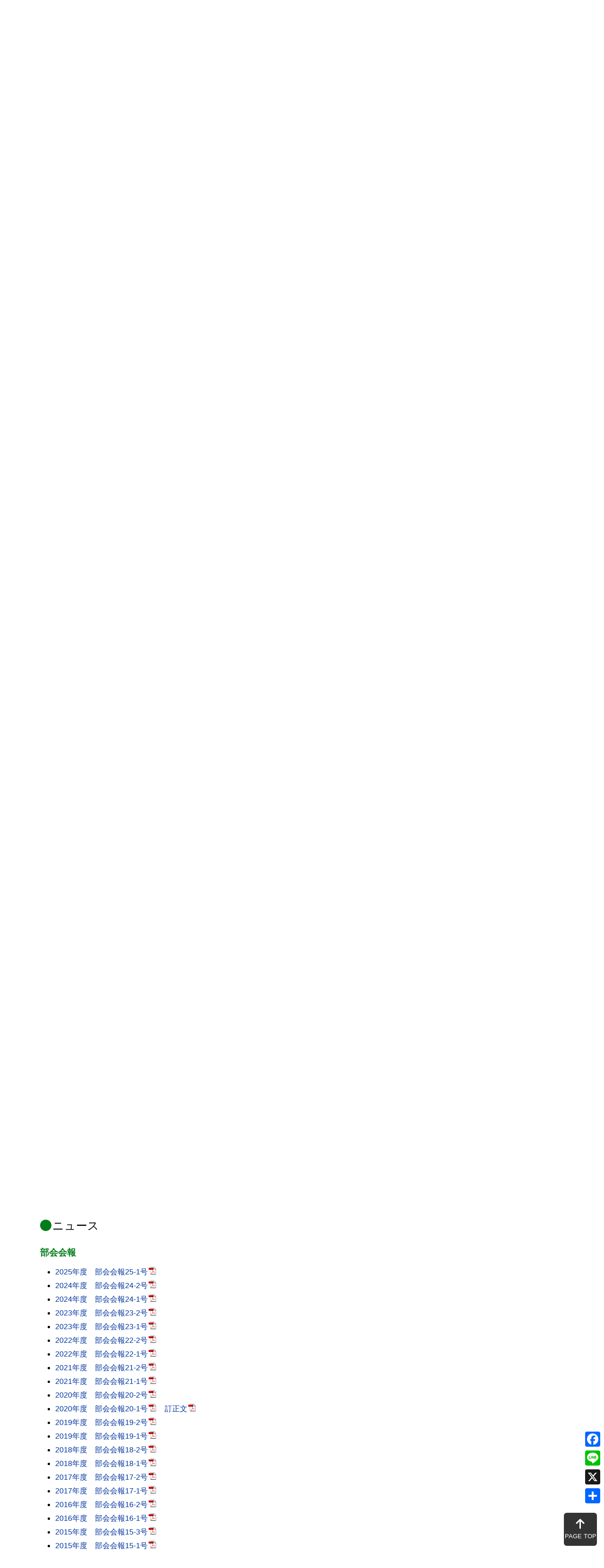

--- FILE ---
content_type: text/html; charset=UTF-8
request_url: https://www.jssw.jp/district/chugoku-sikoku/
body_size: 94724
content:
<!doctype html>
<html lang="ja">

<head>
<meta charset="UTF-8">
<meta name="viewport" content="width=device-width,initial-scale=1">
<meta name="format-detection" content="telephone=no">
<title>地域ブロック情報　中国・四国 &#8211; 一般社団法人日本社会福祉学会</title>
<meta name='robots' content='max-image-preview:large' />

<!-- Google Tag Manager for WordPress by gtm4wp.com -->
<script data-cfasync="false" data-pagespeed-no-defer>
	var gtm4wp_datalayer_name = "dataLayer";
	var dataLayer = dataLayer || [];
</script>
<!-- End Google Tag Manager for WordPress by gtm4wp.com --><style id='wp-img-auto-sizes-contain-inline-css' type='text/css'>
img:is([sizes=auto i],[sizes^="auto," i]){contain-intrinsic-size:3000px 1500px}
/*# sourceURL=wp-img-auto-sizes-contain-inline-css */
</style>
<link rel='stylesheet' id='wp-block-library-css' href='https://www.jssw.jp/wp-includes/css/dist/block-library/style.css?ver=6.9' type='text/css' media='all' />
<style id='wp-block-heading-inline-css' type='text/css'>
h1:where(.wp-block-heading).has-background,h2:where(.wp-block-heading).has-background,h3:where(.wp-block-heading).has-background,h4:where(.wp-block-heading).has-background,h5:where(.wp-block-heading).has-background,h6:where(.wp-block-heading).has-background{
  padding:1.25em 2.375em;
}
h1.has-text-align-left[style*=writing-mode]:where([style*=vertical-lr]),h1.has-text-align-right[style*=writing-mode]:where([style*=vertical-rl]),h2.has-text-align-left[style*=writing-mode]:where([style*=vertical-lr]),h2.has-text-align-right[style*=writing-mode]:where([style*=vertical-rl]),h3.has-text-align-left[style*=writing-mode]:where([style*=vertical-lr]),h3.has-text-align-right[style*=writing-mode]:where([style*=vertical-rl]),h4.has-text-align-left[style*=writing-mode]:where([style*=vertical-lr]),h4.has-text-align-right[style*=writing-mode]:where([style*=vertical-rl]),h5.has-text-align-left[style*=writing-mode]:where([style*=vertical-lr]),h5.has-text-align-right[style*=writing-mode]:where([style*=vertical-rl]),h6.has-text-align-left[style*=writing-mode]:where([style*=vertical-lr]),h6.has-text-align-right[style*=writing-mode]:where([style*=vertical-rl]){
  rotate:180deg;
}
/*# sourceURL=https://www.jssw.jp/wp-includes/blocks/heading/style.css */
</style>
<style id='wp-block-image-inline-css' type='text/css'>
.wp-block-image>a,.wp-block-image>figure>a{
  display:inline-block;
}
.wp-block-image img{
  box-sizing:border-box;
  height:auto;
  max-width:100%;
  vertical-align:bottom;
}
@media not (prefers-reduced-motion){
  .wp-block-image img.hide{
    visibility:hidden;
  }
  .wp-block-image img.show{
    animation:show-content-image .4s;
  }
}
.wp-block-image[style*=border-radius] img,.wp-block-image[style*=border-radius]>a{
  border-radius:inherit;
}
.wp-block-image.has-custom-border img{
  box-sizing:border-box;
}
.wp-block-image.aligncenter{
  text-align:center;
}
.wp-block-image.alignfull>a,.wp-block-image.alignwide>a{
  width:100%;
}
.wp-block-image.alignfull img,.wp-block-image.alignwide img{
  height:auto;
  width:100%;
}
.wp-block-image .aligncenter,.wp-block-image .alignleft,.wp-block-image .alignright,.wp-block-image.aligncenter,.wp-block-image.alignleft,.wp-block-image.alignright{
  display:table;
}
.wp-block-image .aligncenter>figcaption,.wp-block-image .alignleft>figcaption,.wp-block-image .alignright>figcaption,.wp-block-image.aligncenter>figcaption,.wp-block-image.alignleft>figcaption,.wp-block-image.alignright>figcaption{
  caption-side:bottom;
  display:table-caption;
}
.wp-block-image .alignleft{
  float:left;
  margin:.5em 1em .5em 0;
}
.wp-block-image .alignright{
  float:right;
  margin:.5em 0 .5em 1em;
}
.wp-block-image .aligncenter{
  margin-left:auto;
  margin-right:auto;
}
.wp-block-image :where(figcaption){
  margin-bottom:1em;
  margin-top:.5em;
}
.wp-block-image.is-style-circle-mask img{
  border-radius:9999px;
}
@supports ((-webkit-mask-image:none) or (mask-image:none)) or (-webkit-mask-image:none){
  .wp-block-image.is-style-circle-mask img{
    border-radius:0;
    -webkit-mask-image:url('data:image/svg+xml;utf8,<svg viewBox="0 0 100 100" xmlns="http://www.w3.org/2000/svg"><circle cx="50" cy="50" r="50"/></svg>');
            mask-image:url('data:image/svg+xml;utf8,<svg viewBox="0 0 100 100" xmlns="http://www.w3.org/2000/svg"><circle cx="50" cy="50" r="50"/></svg>');
    mask-mode:alpha;
    -webkit-mask-position:center;
            mask-position:center;
    -webkit-mask-repeat:no-repeat;
            mask-repeat:no-repeat;
    -webkit-mask-size:contain;
            mask-size:contain;
  }
}

:root :where(.wp-block-image.is-style-rounded img,.wp-block-image .is-style-rounded img){
  border-radius:9999px;
}

.wp-block-image figure{
  margin:0;
}

.wp-lightbox-container{
  display:flex;
  flex-direction:column;
  position:relative;
}
.wp-lightbox-container img{
  cursor:zoom-in;
}
.wp-lightbox-container img:hover+button{
  opacity:1;
}
.wp-lightbox-container button{
  align-items:center;
  backdrop-filter:blur(16px) saturate(180%);
  background-color:#5a5a5a40;
  border:none;
  border-radius:4px;
  cursor:zoom-in;
  display:flex;
  height:20px;
  justify-content:center;
  opacity:0;
  padding:0;
  position:absolute;
  right:16px;
  text-align:center;
  top:16px;
  width:20px;
  z-index:100;
}
@media not (prefers-reduced-motion){
  .wp-lightbox-container button{
    transition:opacity .2s ease;
  }
}
.wp-lightbox-container button:focus-visible{
  outline:3px auto #5a5a5a40;
  outline:3px auto -webkit-focus-ring-color;
  outline-offset:3px;
}
.wp-lightbox-container button:hover{
  cursor:pointer;
  opacity:1;
}
.wp-lightbox-container button:focus{
  opacity:1;
}
.wp-lightbox-container button:focus,.wp-lightbox-container button:hover,.wp-lightbox-container button:not(:hover):not(:active):not(.has-background){
  background-color:#5a5a5a40;
  border:none;
}

.wp-lightbox-overlay{
  box-sizing:border-box;
  cursor:zoom-out;
  height:100vh;
  left:0;
  overflow:hidden;
  position:fixed;
  top:0;
  visibility:hidden;
  width:100%;
  z-index:100000;
}
.wp-lightbox-overlay .close-button{
  align-items:center;
  cursor:pointer;
  display:flex;
  justify-content:center;
  min-height:40px;
  min-width:40px;
  padding:0;
  position:absolute;
  right:calc(env(safe-area-inset-right) + 16px);
  top:calc(env(safe-area-inset-top) + 16px);
  z-index:5000000;
}
.wp-lightbox-overlay .close-button:focus,.wp-lightbox-overlay .close-button:hover,.wp-lightbox-overlay .close-button:not(:hover):not(:active):not(.has-background){
  background:none;
  border:none;
}
.wp-lightbox-overlay .lightbox-image-container{
  height:var(--wp--lightbox-container-height);
  left:50%;
  overflow:hidden;
  position:absolute;
  top:50%;
  transform:translate(-50%, -50%);
  transform-origin:top left;
  width:var(--wp--lightbox-container-width);
  z-index:9999999999;
}
.wp-lightbox-overlay .wp-block-image{
  align-items:center;
  box-sizing:border-box;
  display:flex;
  height:100%;
  justify-content:center;
  margin:0;
  position:relative;
  transform-origin:0 0;
  width:100%;
  z-index:3000000;
}
.wp-lightbox-overlay .wp-block-image img{
  height:var(--wp--lightbox-image-height);
  min-height:var(--wp--lightbox-image-height);
  min-width:var(--wp--lightbox-image-width);
  width:var(--wp--lightbox-image-width);
}
.wp-lightbox-overlay .wp-block-image figcaption{
  display:none;
}
.wp-lightbox-overlay button{
  background:none;
  border:none;
}
.wp-lightbox-overlay .scrim{
  background-color:#fff;
  height:100%;
  opacity:.9;
  position:absolute;
  width:100%;
  z-index:2000000;
}
.wp-lightbox-overlay.active{
  visibility:visible;
}
@media not (prefers-reduced-motion){
  .wp-lightbox-overlay.active{
    animation:turn-on-visibility .25s both;
  }
  .wp-lightbox-overlay.active img{
    animation:turn-on-visibility .35s both;
  }
  .wp-lightbox-overlay.show-closing-animation:not(.active){
    animation:turn-off-visibility .35s both;
  }
  .wp-lightbox-overlay.show-closing-animation:not(.active) img{
    animation:turn-off-visibility .25s both;
  }
  .wp-lightbox-overlay.zoom.active{
    animation:none;
    opacity:1;
    visibility:visible;
  }
  .wp-lightbox-overlay.zoom.active .lightbox-image-container{
    animation:lightbox-zoom-in .4s;
  }
  .wp-lightbox-overlay.zoom.active .lightbox-image-container img{
    animation:none;
  }
  .wp-lightbox-overlay.zoom.active .scrim{
    animation:turn-on-visibility .4s forwards;
  }
  .wp-lightbox-overlay.zoom.show-closing-animation:not(.active){
    animation:none;
  }
  .wp-lightbox-overlay.zoom.show-closing-animation:not(.active) .lightbox-image-container{
    animation:lightbox-zoom-out .4s;
  }
  .wp-lightbox-overlay.zoom.show-closing-animation:not(.active) .lightbox-image-container img{
    animation:none;
  }
  .wp-lightbox-overlay.zoom.show-closing-animation:not(.active) .scrim{
    animation:turn-off-visibility .4s forwards;
  }
}

@keyframes show-content-image{
  0%{
    visibility:hidden;
  }
  99%{
    visibility:hidden;
  }
  to{
    visibility:visible;
  }
}
@keyframes turn-on-visibility{
  0%{
    opacity:0;
  }
  to{
    opacity:1;
  }
}
@keyframes turn-off-visibility{
  0%{
    opacity:1;
    visibility:visible;
  }
  99%{
    opacity:0;
    visibility:visible;
  }
  to{
    opacity:0;
    visibility:hidden;
  }
}
@keyframes lightbox-zoom-in{
  0%{
    transform:translate(calc((-100vw + var(--wp--lightbox-scrollbar-width))/2 + var(--wp--lightbox-initial-left-position)), calc(-50vh + var(--wp--lightbox-initial-top-position))) scale(var(--wp--lightbox-scale));
  }
  to{
    transform:translate(-50%, -50%) scale(1);
  }
}
@keyframes lightbox-zoom-out{
  0%{
    transform:translate(-50%, -50%) scale(1);
    visibility:visible;
  }
  99%{
    visibility:visible;
  }
  to{
    transform:translate(calc((-100vw + var(--wp--lightbox-scrollbar-width))/2 + var(--wp--lightbox-initial-left-position)), calc(-50vh + var(--wp--lightbox-initial-top-position))) scale(var(--wp--lightbox-scale));
    visibility:hidden;
  }
}
/*# sourceURL=https://www.jssw.jp/wp-includes/blocks/image/style.css */
</style>
<style id='wp-block-list-inline-css' type='text/css'>
ol,ul{
  box-sizing:border-box;
}

:root :where(.wp-block-list.has-background){
  padding:1.25em 2.375em;
}
/*# sourceURL=https://www.jssw.jp/wp-includes/blocks/list/style.css */
</style>
<style id='wp-block-paragraph-inline-css' type='text/css'>
.is-small-text{
  font-size:.875em;
}

.is-regular-text{
  font-size:1em;
}

.is-large-text{
  font-size:2.25em;
}

.is-larger-text{
  font-size:3em;
}

.has-drop-cap:not(:focus):first-letter{
  float:left;
  font-size:8.4em;
  font-style:normal;
  font-weight:100;
  line-height:.68;
  margin:.05em .1em 0 0;
  text-transform:uppercase;
}

body.rtl .has-drop-cap:not(:focus):first-letter{
  float:none;
  margin-left:.1em;
}

p.has-drop-cap.has-background{
  overflow:hidden;
}

:root :where(p.has-background){
  padding:1.25em 2.375em;
}

:where(p.has-text-color:not(.has-link-color)) a{
  color:inherit;
}

p.has-text-align-left[style*="writing-mode:vertical-lr"],p.has-text-align-right[style*="writing-mode:vertical-rl"]{
  rotate:180deg;
}
/*# sourceURL=https://www.jssw.jp/wp-includes/blocks/paragraph/style.css */
</style>
<style id='wp-block-spacer-inline-css' type='text/css'>
.wp-block-spacer{
  clear:both;
}
/*# sourceURL=https://www.jssw.jp/wp-includes/blocks/spacer/style.css */
</style>
<style id='wp-block-table-inline-css' type='text/css'>
.wp-block-table{
  overflow-x:auto;
}
.wp-block-table table{
  border-collapse:collapse;
  width:100%;
}
.wp-block-table thead{
  border-bottom:3px solid;
}
.wp-block-table tfoot{
  border-top:3px solid;
}
.wp-block-table td,.wp-block-table th{
  border:1px solid;
  padding:.5em;
}
.wp-block-table .has-fixed-layout{
  table-layout:fixed;
  width:100%;
}
.wp-block-table .has-fixed-layout td,.wp-block-table .has-fixed-layout th{
  word-break:break-word;
}
.wp-block-table.aligncenter,.wp-block-table.alignleft,.wp-block-table.alignright{
  display:table;
  width:auto;
}
.wp-block-table.aligncenter td,.wp-block-table.aligncenter th,.wp-block-table.alignleft td,.wp-block-table.alignleft th,.wp-block-table.alignright td,.wp-block-table.alignright th{
  word-break:break-word;
}
.wp-block-table .has-subtle-light-gray-background-color{
  background-color:#f3f4f5;
}
.wp-block-table .has-subtle-pale-green-background-color{
  background-color:#e9fbe5;
}
.wp-block-table .has-subtle-pale-blue-background-color{
  background-color:#e7f5fe;
}
.wp-block-table .has-subtle-pale-pink-background-color{
  background-color:#fcf0ef;
}
.wp-block-table.is-style-stripes{
  background-color:initial;
  border-collapse:inherit;
  border-spacing:0;
}
.wp-block-table.is-style-stripes tbody tr:nth-child(odd){
  background-color:#f0f0f0;
}
.wp-block-table.is-style-stripes.has-subtle-light-gray-background-color tbody tr:nth-child(odd){
  background-color:#f3f4f5;
}
.wp-block-table.is-style-stripes.has-subtle-pale-green-background-color tbody tr:nth-child(odd){
  background-color:#e9fbe5;
}
.wp-block-table.is-style-stripes.has-subtle-pale-blue-background-color tbody tr:nth-child(odd){
  background-color:#e7f5fe;
}
.wp-block-table.is-style-stripes.has-subtle-pale-pink-background-color tbody tr:nth-child(odd){
  background-color:#fcf0ef;
}
.wp-block-table.is-style-stripes td,.wp-block-table.is-style-stripes th{
  border-color:#0000;
}
.wp-block-table.is-style-stripes{
  border-bottom:1px solid #f0f0f0;
}
.wp-block-table .has-border-color td,.wp-block-table .has-border-color th,.wp-block-table .has-border-color tr,.wp-block-table .has-border-color>*{
  border-color:inherit;
}
.wp-block-table table[style*=border-top-color] tr:first-child,.wp-block-table table[style*=border-top-color] tr:first-child td,.wp-block-table table[style*=border-top-color] tr:first-child th,.wp-block-table table[style*=border-top-color]>*,.wp-block-table table[style*=border-top-color]>* td,.wp-block-table table[style*=border-top-color]>* th{
  border-top-color:inherit;
}
.wp-block-table table[style*=border-top-color] tr:not(:first-child){
  border-top-color:initial;
}
.wp-block-table table[style*=border-right-color] td:last-child,.wp-block-table table[style*=border-right-color] th,.wp-block-table table[style*=border-right-color] tr,.wp-block-table table[style*=border-right-color]>*{
  border-right-color:inherit;
}
.wp-block-table table[style*=border-bottom-color] tr:last-child,.wp-block-table table[style*=border-bottom-color] tr:last-child td,.wp-block-table table[style*=border-bottom-color] tr:last-child th,.wp-block-table table[style*=border-bottom-color]>*,.wp-block-table table[style*=border-bottom-color]>* td,.wp-block-table table[style*=border-bottom-color]>* th{
  border-bottom-color:inherit;
}
.wp-block-table table[style*=border-bottom-color] tr:not(:last-child){
  border-bottom-color:initial;
}
.wp-block-table table[style*=border-left-color] td:first-child,.wp-block-table table[style*=border-left-color] th,.wp-block-table table[style*=border-left-color] tr,.wp-block-table table[style*=border-left-color]>*{
  border-left-color:inherit;
}
.wp-block-table table[style*=border-style] td,.wp-block-table table[style*=border-style] th,.wp-block-table table[style*=border-style] tr,.wp-block-table table[style*=border-style]>*{
  border-style:inherit;
}
.wp-block-table table[style*=border-width] td,.wp-block-table table[style*=border-width] th,.wp-block-table table[style*=border-width] tr,.wp-block-table table[style*=border-width]>*{
  border-style:inherit;
  border-width:inherit;
}
/*# sourceURL=https://www.jssw.jp/wp-includes/blocks/table/style.css */
</style>
<style id='global-styles-inline-css' type='text/css'>
:root{--wp--preset--aspect-ratio--square: 1;--wp--preset--aspect-ratio--4-3: 4/3;--wp--preset--aspect-ratio--3-4: 3/4;--wp--preset--aspect-ratio--3-2: 3/2;--wp--preset--aspect-ratio--2-3: 2/3;--wp--preset--aspect-ratio--16-9: 16/9;--wp--preset--aspect-ratio--9-16: 9/16;--wp--preset--color--black: #000000;--wp--preset--color--cyan-bluish-gray: #abb8c3;--wp--preset--color--white: #ffffff;--wp--preset--color--pale-pink: #f78da7;--wp--preset--color--vivid-red: #cf2e2e;--wp--preset--color--luminous-vivid-orange: #ff6900;--wp--preset--color--luminous-vivid-amber: #fcb900;--wp--preset--color--light-green-cyan: #7bdcb5;--wp--preset--color--vivid-green-cyan: #00d084;--wp--preset--color--pale-cyan-blue: #8ed1fc;--wp--preset--color--vivid-cyan-blue: #0693e3;--wp--preset--color--vivid-purple: #9b51e0;--wp--preset--gradient--vivid-cyan-blue-to-vivid-purple: linear-gradient(135deg,rgb(6,147,227) 0%,rgb(155,81,224) 100%);--wp--preset--gradient--light-green-cyan-to-vivid-green-cyan: linear-gradient(135deg,rgb(122,220,180) 0%,rgb(0,208,130) 100%);--wp--preset--gradient--luminous-vivid-amber-to-luminous-vivid-orange: linear-gradient(135deg,rgb(252,185,0) 0%,rgb(255,105,0) 100%);--wp--preset--gradient--luminous-vivid-orange-to-vivid-red: linear-gradient(135deg,rgb(255,105,0) 0%,rgb(207,46,46) 100%);--wp--preset--gradient--very-light-gray-to-cyan-bluish-gray: linear-gradient(135deg,rgb(238,238,238) 0%,rgb(169,184,195) 100%);--wp--preset--gradient--cool-to-warm-spectrum: linear-gradient(135deg,rgb(74,234,220) 0%,rgb(151,120,209) 20%,rgb(207,42,186) 40%,rgb(238,44,130) 60%,rgb(251,105,98) 80%,rgb(254,248,76) 100%);--wp--preset--gradient--blush-light-purple: linear-gradient(135deg,rgb(255,206,236) 0%,rgb(152,150,240) 100%);--wp--preset--gradient--blush-bordeaux: linear-gradient(135deg,rgb(254,205,165) 0%,rgb(254,45,45) 50%,rgb(107,0,62) 100%);--wp--preset--gradient--luminous-dusk: linear-gradient(135deg,rgb(255,203,112) 0%,rgb(199,81,192) 50%,rgb(65,88,208) 100%);--wp--preset--gradient--pale-ocean: linear-gradient(135deg,rgb(255,245,203) 0%,rgb(182,227,212) 50%,rgb(51,167,181) 100%);--wp--preset--gradient--electric-grass: linear-gradient(135deg,rgb(202,248,128) 0%,rgb(113,206,126) 100%);--wp--preset--gradient--midnight: linear-gradient(135deg,rgb(2,3,129) 0%,rgb(40,116,252) 100%);--wp--preset--font-size--small: 13px;--wp--preset--font-size--medium: 20px;--wp--preset--font-size--large: 36px;--wp--preset--font-size--x-large: 42px;--wp--preset--spacing--20: 0.44rem;--wp--preset--spacing--30: 0.67rem;--wp--preset--spacing--40: 1rem;--wp--preset--spacing--50: 1.5rem;--wp--preset--spacing--60: 2.25rem;--wp--preset--spacing--70: 3.38rem;--wp--preset--spacing--80: 5.06rem;--wp--preset--shadow--natural: 6px 6px 9px rgba(0, 0, 0, 0.2);--wp--preset--shadow--deep: 12px 12px 50px rgba(0, 0, 0, 0.4);--wp--preset--shadow--sharp: 6px 6px 0px rgba(0, 0, 0, 0.2);--wp--preset--shadow--outlined: 6px 6px 0px -3px rgb(255, 255, 255), 6px 6px rgb(0, 0, 0);--wp--preset--shadow--crisp: 6px 6px 0px rgb(0, 0, 0);}:where(.is-layout-flex){gap: 0.5em;}:where(.is-layout-grid){gap: 0.5em;}body .is-layout-flex{display: flex;}.is-layout-flex{flex-wrap: wrap;align-items: center;}.is-layout-flex > :is(*, div){margin: 0;}body .is-layout-grid{display: grid;}.is-layout-grid > :is(*, div){margin: 0;}:where(.wp-block-columns.is-layout-flex){gap: 2em;}:where(.wp-block-columns.is-layout-grid){gap: 2em;}:where(.wp-block-post-template.is-layout-flex){gap: 1.25em;}:where(.wp-block-post-template.is-layout-grid){gap: 1.25em;}.has-black-color{color: var(--wp--preset--color--black) !important;}.has-cyan-bluish-gray-color{color: var(--wp--preset--color--cyan-bluish-gray) !important;}.has-white-color{color: var(--wp--preset--color--white) !important;}.has-pale-pink-color{color: var(--wp--preset--color--pale-pink) !important;}.has-vivid-red-color{color: var(--wp--preset--color--vivid-red) !important;}.has-luminous-vivid-orange-color{color: var(--wp--preset--color--luminous-vivid-orange) !important;}.has-luminous-vivid-amber-color{color: var(--wp--preset--color--luminous-vivid-amber) !important;}.has-light-green-cyan-color{color: var(--wp--preset--color--light-green-cyan) !important;}.has-vivid-green-cyan-color{color: var(--wp--preset--color--vivid-green-cyan) !important;}.has-pale-cyan-blue-color{color: var(--wp--preset--color--pale-cyan-blue) !important;}.has-vivid-cyan-blue-color{color: var(--wp--preset--color--vivid-cyan-blue) !important;}.has-vivid-purple-color{color: var(--wp--preset--color--vivid-purple) !important;}.has-black-background-color{background-color: var(--wp--preset--color--black) !important;}.has-cyan-bluish-gray-background-color{background-color: var(--wp--preset--color--cyan-bluish-gray) !important;}.has-white-background-color{background-color: var(--wp--preset--color--white) !important;}.has-pale-pink-background-color{background-color: var(--wp--preset--color--pale-pink) !important;}.has-vivid-red-background-color{background-color: var(--wp--preset--color--vivid-red) !important;}.has-luminous-vivid-orange-background-color{background-color: var(--wp--preset--color--luminous-vivid-orange) !important;}.has-luminous-vivid-amber-background-color{background-color: var(--wp--preset--color--luminous-vivid-amber) !important;}.has-light-green-cyan-background-color{background-color: var(--wp--preset--color--light-green-cyan) !important;}.has-vivid-green-cyan-background-color{background-color: var(--wp--preset--color--vivid-green-cyan) !important;}.has-pale-cyan-blue-background-color{background-color: var(--wp--preset--color--pale-cyan-blue) !important;}.has-vivid-cyan-blue-background-color{background-color: var(--wp--preset--color--vivid-cyan-blue) !important;}.has-vivid-purple-background-color{background-color: var(--wp--preset--color--vivid-purple) !important;}.has-black-border-color{border-color: var(--wp--preset--color--black) !important;}.has-cyan-bluish-gray-border-color{border-color: var(--wp--preset--color--cyan-bluish-gray) !important;}.has-white-border-color{border-color: var(--wp--preset--color--white) !important;}.has-pale-pink-border-color{border-color: var(--wp--preset--color--pale-pink) !important;}.has-vivid-red-border-color{border-color: var(--wp--preset--color--vivid-red) !important;}.has-luminous-vivid-orange-border-color{border-color: var(--wp--preset--color--luminous-vivid-orange) !important;}.has-luminous-vivid-amber-border-color{border-color: var(--wp--preset--color--luminous-vivid-amber) !important;}.has-light-green-cyan-border-color{border-color: var(--wp--preset--color--light-green-cyan) !important;}.has-vivid-green-cyan-border-color{border-color: var(--wp--preset--color--vivid-green-cyan) !important;}.has-pale-cyan-blue-border-color{border-color: var(--wp--preset--color--pale-cyan-blue) !important;}.has-vivid-cyan-blue-border-color{border-color: var(--wp--preset--color--vivid-cyan-blue) !important;}.has-vivid-purple-border-color{border-color: var(--wp--preset--color--vivid-purple) !important;}.has-vivid-cyan-blue-to-vivid-purple-gradient-background{background: var(--wp--preset--gradient--vivid-cyan-blue-to-vivid-purple) !important;}.has-light-green-cyan-to-vivid-green-cyan-gradient-background{background: var(--wp--preset--gradient--light-green-cyan-to-vivid-green-cyan) !important;}.has-luminous-vivid-amber-to-luminous-vivid-orange-gradient-background{background: var(--wp--preset--gradient--luminous-vivid-amber-to-luminous-vivid-orange) !important;}.has-luminous-vivid-orange-to-vivid-red-gradient-background{background: var(--wp--preset--gradient--luminous-vivid-orange-to-vivid-red) !important;}.has-very-light-gray-to-cyan-bluish-gray-gradient-background{background: var(--wp--preset--gradient--very-light-gray-to-cyan-bluish-gray) !important;}.has-cool-to-warm-spectrum-gradient-background{background: var(--wp--preset--gradient--cool-to-warm-spectrum) !important;}.has-blush-light-purple-gradient-background{background: var(--wp--preset--gradient--blush-light-purple) !important;}.has-blush-bordeaux-gradient-background{background: var(--wp--preset--gradient--blush-bordeaux) !important;}.has-luminous-dusk-gradient-background{background: var(--wp--preset--gradient--luminous-dusk) !important;}.has-pale-ocean-gradient-background{background: var(--wp--preset--gradient--pale-ocean) !important;}.has-electric-grass-gradient-background{background: var(--wp--preset--gradient--electric-grass) !important;}.has-midnight-gradient-background{background: var(--wp--preset--gradient--midnight) !important;}.has-small-font-size{font-size: var(--wp--preset--font-size--small) !important;}.has-medium-font-size{font-size: var(--wp--preset--font-size--medium) !important;}.has-large-font-size{font-size: var(--wp--preset--font-size--large) !important;}.has-x-large-font-size{font-size: var(--wp--preset--font-size--x-large) !important;}
/*# sourceURL=global-styles-inline-css */
</style>
<style id='core-block-supports-inline-css' type='text/css'>
/**
 * Core styles: block-supports
 */

/*# sourceURL=core-block-supports-inline-css */
</style>

<style id='classic-theme-styles-inline-css' type='text/css'>
/**
 * These rules are needed for backwards compatibility.
 * They should match the button element rules in the base theme.json file.
 */
.wp-block-button__link {
	color: #ffffff;
	background-color: #32373c;
	border-radius: 9999px; /* 100% causes an oval, but any explicit but really high value retains the pill shape. */

	/* This needs a low specificity so it won't override the rules from the button element if defined in theme.json. */
	box-shadow: none;
	text-decoration: none;

	/* The extra 2px are added to size solids the same as the outline versions.*/
	padding: calc(0.667em + 2px) calc(1.333em + 2px);

	font-size: 1.125em;
}

.wp-block-file__button {
	background: #32373c;
	color: #ffffff;
	text-decoration: none;
}

/*# sourceURL=/wp-includes/css/classic-themes.css */
</style>
<style id='font-awesome-svg-styles-default-inline-css' type='text/css'>
.svg-inline--fa {
  display: inline-block;
  height: 1em;
  overflow: visible;
  vertical-align: -.125em;
}
/*# sourceURL=font-awesome-svg-styles-default-inline-css */
</style>
<link rel='stylesheet' id='font-awesome-svg-styles-css' href='https://www.jssw.jp/wp-content/uploads/font-awesome/v6.7.2/css/svg-with-js.css' type='text/css' media='all' />
<style id='font-awesome-svg-styles-inline-css' type='text/css'>
   .wp-block-font-awesome-icon svg::before,
   .wp-rich-text-font-awesome-icon svg::before {content: unset;}
/*# sourceURL=font-awesome-svg-styles-inline-css */
</style>
<link rel='stylesheet' id='news-list-css' href='https://www.jssw.jp/wp-content/plugins/iap-base-plugin/includes/assets/css/news-list.css?ver=all' type='text/css' media='all' />
<link rel='stylesheet' id='font-awesome-official-css' href='https://use.fontawesome.com/releases/v6.7.2/css/all.css' type='text/css' media='all' integrity="sha384-nRgPTkuX86pH8yjPJUAFuASXQSSl2/bBUiNV47vSYpKFxHJhbcrGnmlYpYJMeD7a" crossorigin="anonymous" />
<link rel='stylesheet' id='wp-pagenavi-css' href='https://www.jssw.jp/wp-content/plugins/wp-pagenavi/pagenavi-css.css?ver=2.70' type='text/css' media='all' />
<link rel='stylesheet' id='jssw-style-css' href='https://www.jssw.jp/wp-content/themes/jssw/style.css?ver=all' type='text/css' media='all' />
<link rel='stylesheet' id='addtoany-css' href='https://www.jssw.jp/wp-content/plugins/add-to-any/addtoany.min.css?ver=1.16' type='text/css' media='all' />
<style id='addtoany-inline-css' type='text/css'>
@media screen and (max-width:980px){
.a2a_floating_style.a2a_vertical_style{display:none;}
}
/*# sourceURL=addtoany-inline-css */
</style>
<link rel='stylesheet' id='font-awesome-official-v4shim-css' href='https://use.fontawesome.com/releases/v6.7.2/css/v4-shims.css' type='text/css' media='all' integrity="sha384-npPMK6zwqNmU3qyCCxEcWJkLBNYxEFM1nGgSoAWuCCXqVVz0cvwKEMfyTNkOxM2N" crossorigin="anonymous" />
<script type="text/javascript" id="addtoany-core-js-before">
/* <![CDATA[ */
window.a2a_config=window.a2a_config||{};a2a_config.callbacks=[];a2a_config.overlays=[];a2a_config.templates={};a2a_localize = {
	Share: "共有",
	Save: "ブックマーク",
	Subscribe: "購読",
	Email: "メール",
	Bookmark: "ブックマーク",
	ShowAll: "すべて表示する",
	ShowLess: "小さく表示する",
	FindServices: "サービスを探す",
	FindAnyServiceToAddTo: "追加するサービスを今すぐ探す",
	PoweredBy: "Powered by",
	ShareViaEmail: "メールでシェアする",
	SubscribeViaEmail: "メールで購読する",
	BookmarkInYourBrowser: "ブラウザにブックマーク",
	BookmarkInstructions: "このページをブックマークするには、 Ctrl+D または \u2318+D を押下。",
	AddToYourFavorites: "お気に入りに追加",
	SendFromWebOrProgram: "任意のメールアドレスまたはメールプログラムから送信",
	EmailProgram: "メールプログラム",
	More: "詳細&#8230;",
	ThanksForSharing: "共有ありがとうございます !",
	ThanksForFollowing: "フォローありがとうございます !"
};


//# sourceURL=addtoany-core-js-before
/* ]]> */
</script>
<script type="text/javascript" defer src="https://static.addtoany.com/menu/page.js" id="addtoany-core-js"></script>
<script type="text/javascript" src="https://www.jssw.jp/wp-includes/js/jquery/jquery.js?ver=3.7.1" id="jquery-core-js"></script>
<script type="text/javascript" src="https://www.jssw.jp/wp-includes/js/jquery/jquery-migrate.js?ver=3.4.1" id="jquery-migrate-js"></script>
<script type="text/javascript" defer src="https://www.jssw.jp/wp-content/plugins/add-to-any/addtoany.min.js?ver=1.1" id="addtoany-jquery-js"></script>
	<style>img#wpstats{display:none}</style>
		
<!-- Google Tag Manager for WordPress by gtm4wp.com -->
<!-- GTM Container placement set to footer -->
<script data-cfasync="false" data-pagespeed-no-defer>
	var dataLayer_content = {"pagePostType":"page","pagePostType2":"single-page","pagePostAuthor":"jssw-web"};
	dataLayer.push( dataLayer_content );
</script>
<script data-cfasync="false" data-pagespeed-no-defer>
(function(w,d,s,l,i){w[l]=w[l]||[];w[l].push({'gtm.start':
new Date().getTime(),event:'gtm.js'});var f=d.getElementsByTagName(s)[0],
j=d.createElement(s),dl=l!='dataLayer'?'&l='+l:'';j.async=true;j.src=
'//www.googletagmanager.com/gtm.js?id='+i+dl;f.parentNode.insertBefore(j,f);
})(window,document,'script','dataLayer','GTM-WW762DW');
</script>
<!-- End Google Tag Manager for WordPress by gtm4wp.com --><noscript><style>.lazyload[data-src]{display:none !important;}</style></noscript><style>.lazyload{background-image:none !important;}.lazyload:before{background-image:none !important;}</style>
<!-- Jetpack Open Graph Tags -->
<meta property="og:type" content="article" />
<meta property="og:title" content="地域ブロック情報　中国・四国" />
<meta property="og:url" content="https://www.jssw.jp/district/chugoku-sikoku/" />
<meta property="og:description" content="イベント大会告知 ニュース 「中国・四国社会福祉研究」（機関誌） 事業計画 役員体制 事務局所在地 お問合せ先&hellip;" />
<meta property="article:published_time" content="2019-12-20T05:01:14+00:00" />
<meta property="article:modified_time" content="2025-09-16T04:19:00+00:00" />
<meta property="og:site_name" content="一般社団法人日本社会福祉学会" />
<meta property="og:image" content="https://www.jssw.jp/wp-content/uploads/cropped-favicon.png" />
<meta property="og:image:width" content="512" />
<meta property="og:image:height" content="512" />
<meta property="og:image:alt" content="" />
<meta property="og:locale" content="ja_JP" />
<meta name="twitter:text:title" content="地域ブロック情報　中国・四国" />
<meta name="twitter:image" content="https://www.jssw.jp/wp-content/uploads/cropped-favicon-270x270.png" />
<meta name="twitter:card" content="summary" />

<!-- End Jetpack Open Graph Tags -->
<link rel="icon" href="https://www.jssw.jp/wp-content/uploads/cropped-favicon-32x32.png" sizes="32x32" />
<link rel="icon" href="https://www.jssw.jp/wp-content/uploads/cropped-favicon-192x192.png" sizes="192x192" />
<link rel="apple-touch-icon" href="https://www.jssw.jp/wp-content/uploads/cropped-favicon-180x180.png" />
<meta name="msapplication-TileImage" content="https://www.jssw.jp/wp-content/uploads/cropped-favicon-270x270.png" />
		<style type="text/css" id="wp-custom-css">
			.pickup5 small{
	font-size:75%;
}

.add{
	padding-left:2em;
	text-indent:-2em;
}

.just {
    text-align: justify;
    text-justify: inter-ideograph;
}

.no-link{
	pointer-events:none;
}

td.officer {
	font-family: "UD新ゴ M", "UD Shin Go Medium", Hiragino Kaku Gothic ProN, "メイリオ", meiryo, sans-serif;
}

@media screen and (max-width: 680px){ 
	.box-responsive li{
		display: block !important;
	}
}

/*--taikai--*/
.conf-program .btn-pdf:after {
 content: none;
}
.conf-program h2 {
 color: #007c19;
}
.conf-program .chairman {
 text-align: right;
}
.conf-program .box {
 border: 1px #ddd solid;
 padding: 1em;
}
.conf-program dl {
 margin: 2em 0;
}
.conf-program dt {
 clear:left;
 float:left;
 width:5em；
}
.conf-program dd p {
 text-align:right;
 margin: 0;
}
.conf-program dd {
 margin: 0 0 2em 5em;
}
.conf-program dl dd a {
 padding-left: 1em;
}
.conf-program table {
 margin-bottom: 2em;
}

.conf-program .btn-qa,
.conf-program .btn-pdf,
.conf-program .btn-answer {
 display: inline-block;
 @include font-size(14);
 /*font-size: 1.4rem;*/
 text-decoration: none;
 background-color: #fff;
 border-radius: 6px;
 padding: 0 1em .25em 1em !important;
 margin: 0 0 0 .5em;
 transition: all 300ms 0s ease;
}
.conf-program .btn-qa {
 color: #449d44;
 /*border: 2px solid #449d44;*/
 background:#d8f5d8;
}
.conf-program .btn-qa:hover {
 background: #449d44;
 color: #fff;
}
.conf-program .btn-pdf {
 color: #b10c0c;
 /*border: 2px solid #b10c0c;*/
 background:#f4dfdf;
}
.conf-program .btn-pdf:hover {
 background: #b10c0c;
 color: #fff;
}
.conf-program .btn-qa:hover,
.program .btn-pdf:hover {
 opacity: 0.8;
 text-decoration: none;
}
.conf-program .btn-qa img,
.conf-program .btn-pdf img,
.conf-program .btn-answer img {
 height: 20px;
}


@media screen and (min-width: 680px){
	.pc {
		display:block;
	}
	.sp {
		display:none;
	}
	
	.list-conf-banner li{
		padding-right:.5em;
	}
}

@media screen and (max-width: 680px){ 
	.pc {
		display:none;
	}
	.sp {
		display:block;
	}
	.conf-program dt {
		float:none;
	}
	.conf-program dd {
		margin-left:0;
	}
	
	.list-conf-banner li{
		display:block;
		margin-bottom:.5em;
		padding-right:.5em;
		width:100%;
	}
	.list-conf-banner li >a {
		display:inline-block;
	}
	.list-conf-banner li >img {
		width:100% !important;
	}
}

.btn-no-link{
	pointer-events:none;
}

.no-link-btn{
	pointer-events:none;
}

/*--taikai--Q&A--*/
.conf-program .btn-answer {
 background:#78aef1;
}
.conf-program .btn-answer:hover {
 background: #446c9d;
}
.conf-program .question,
.conf-program .answer {
 font-weight:bold;
 font-size:1.2em;
}
.conf-program .question {
 color:#315ded;
}
.conf-program .answer {
 color:#e24d4d;
}
.conf-program dl.sen-botm {
 border-bottom:1px solid #dcdddd;
	padding-bottom:1em;
}
.conf-program .sen-botm dd {
 margin-bottom:1em;
}

.member-login {
	margin: 0 28rem;
}		</style>
		</head>

<body class="wp-singular page-template-default page page-id-179 page-child parent-pageid-107 wp-theme-iap-base wp-child-theme-jssw tree-slug-district tree-id-107 metaslider-plugin no-sidebar">


<div id="page" class="site">
	<a class="skip-link screen-reader-text" href="#content">Skip to content</a>

	<header id="masthead" class="site-header">
		<div class="site-branding-wrapper">
	<div class="site-branding container">
		<p class="site-title">
									<a href="https://www.jssw.jp/" rel="home" class="logo"><img src="[data-uri]" alt="一般社団法人日本社会福祉学会" data-src="https://www.jssw.jp/wp-content/uploads/logo.png" decoding="async" class="lazyload" data-eio-rwidth="442" data-eio-rheight="88" /><noscript><img src="https://www.jssw.jp/wp-content/uploads/logo.png" alt="一般社団法人日本社会福祉学会" data-eio="l" /></noscript></a>
				
<span class="color-border-set">
	<span class="color-border bg-red"></span>
	<span class="color-border bg-blue"></span>
	<span class="color-border bg-orange"></span>
	<span class="color-border bg-green"></span>
	<span class="color-border bg-emerald"></span>
</span><!-- .color-border-set -->
	</p><!-- .site-title -->

			<!--p class="site-description">社会福祉学の進歩と普及を図り、学術の振興と人々の福祉に寄与・貢献することを目的としています。</p-->
	
	</div><!-- .site-branding -->
</div><!-- .site-branding-wrapper -->
		
<div class="mobile-menu-wrapper-outer">
<div class="mobile-menu-wrapper container">
	<input type="checkbox" name="" id="spMenu">
	<label for="spMenu" class="menu-toggle"></label>
	<div class="mobile-menu">

	<div class="menu-header-menu-container"><ul id="menu-header-menu" class="menu"><li id="menu-item-20" class="menu-item menu-item-type-post_type menu-item-object-page menu-item-home menu-item-20"><a href="https://www.jssw.jp/">Japanese</a></li>
<li id="menu-item-1271" class="menu-item menu-item-type-post_type menu-item-object-page menu-item-1271"><a href="https://www.jssw.jp/english/">English</a></li>
<li id="menu-item-44" class="menu-item menu-item-type-post_type menu-item-object-page menu-item-44"><a href="https://www.jssw.jp/korean/greetings/">Korean</a></li>
<li id="menu-item-45" class="menu-item menu-item-type-post_type menu-item-object-page menu-item-45"><a href="https://www.jssw.jp/chinese/greetings/">Chinese</a></li>
<li id="menu-item-21" class="btn-header menu-item menu-item-type-custom menu-item-object-custom menu-item-21"><a target="_blank" href="https://iap-jp.org/jssw/mypage/Login"><i class="fa fa-lock"></i> 会員ページ</a></li>
<li id="menu-item-22" class="btn-header menu-item menu-item-type-custom menu-item-object-custom menu-item-22"><a target="_blank" href="https://www.bunken.org/jssw/portal/Login"><i class="fa fa-lock"></i> 役員ページ</a></li>
</ul></div>
	
<aside id="headerarea" class="header-area widget-area">
	<input type="checkbox" name="" id="searchMenu">
	<label for="searchMenu" class="search-toggle"></label>
	<section id="search-2" class="widget widget_search">
<form role="search" method="get" action="https://www.jssw.jp/" class="wp-block-search__button-outside wp-block-search__text-button wp-block-search">
	<label for="wp-block-search__input-1" class="wp-block-search__label screen-reader-text">検索:</label><div class="wp-block-search__inside-wrapper">
		<input type="search" id="wp-block-search__input-1" class="wp-block-search__input" name="s" value="" placeholder="サイト内検索" required="">
									<button type="submit" class="wp-block-search__button has-icon"><svg id="search-icon" class="search-icon" viewBox="0 0 24 24" width="24" height="24"><path d="M13.5 6C10.5 6 8 8.5 8 11.5c0 1.1.3 2.1.9 3l-3.4 3 1 1.1 3.4-2.9c1 .9 2.2 1.4 3.6 1.4 3 0 5.5-2.5 5.5-5.5C19 8.5 16.5 6 13.5 6zm0 9.5c-2.2 0-4-1.8-4-4s1.8-4 4-4 4 1.8 4 4-1.8 4-4 4z"></path></svg></button>
	</div>
</form>
</section></aside><!-- #headerarea -->

	</div><!-- .mobile-menu -->

		<nav id="site-navigation" class="main-navigation">

		<div class="menu-global-menu-container"><ul id="menu-global-menu" class="menu"><li id="menu-item-25" class="menu-item menu-item-type-post_type menu-item-object-page menu-item-home menu-item-25"><a href="https://www.jssw.jp/">HOME</a></li>
<li id="menu-item-103" class="menu-item menu-item-type-post_type menu-item-object-page menu-item-has-children menu-item-103"><a href="https://www.jssw.jp/society/">学会のご案内</a>
<ul class="sub-menu">
	<li id="menu-item-112" class="menu-item menu-item-type-post_type menu-item-object-page menu-item-112"><a href="https://www.jssw.jp/society/greetings/">会長挨拶</a></li>
	<li id="menu-item-183" class="menu-item menu-item-type-post_type menu-item-object-page menu-item-183"><a href="https://www.jssw.jp/society/history/">学会沿革</a></li>
	<li id="menu-item-184" class="menu-item menu-item-type-post_type menu-item-object-page menu-item-184"><a href="https://www.jssw.jp/society/regulation/">規程集</a></li>
	<li id="menu-item-185" class="menu-item menu-item-type-post_type menu-item-object-page menu-item-185"><a href="https://www.jssw.jp/society/board/">役員（理事・監事）一覧</a></li>
	<li id="menu-item-186" class="menu-item menu-item-type-post_type menu-item-object-page menu-item-186"><a href="https://www.jssw.jp/society/committee/">各種委員会</a></li>
	<li id="menu-item-187" class="menu-item menu-item-type-post_type menu-item-object-page menu-item-187"><a href="https://www.jssw.jp/society/honorary/">名誉会員</a></li>
	<li id="menu-item-5638" class="menu-item menu-item-type-post_type menu-item-object-page menu-item-5638"><a href="https://www.jssw.jp/society/membership_information/">入会案内</a></li>
	<li id="menu-item-188" class="menu-item menu-item-type-post_type menu-item-object-page menu-item-188"><a href="https://www.jssw.jp/society/logo/">ロゴマーク</a></li>
	<li id="menu-item-189" class="menu-item menu-item-type-post_type menu-item-object-page menu-item-189"><a href="https://www.jssw.jp/society/general/">総会資料</a></li>
	<li id="menu-item-3196" class="menu-item menu-item-type-post_type menu-item-object-page menu-item-3196"><a href="https://www.jssw.jp/society/election/">役員等選挙関連情報【会員専用】</a></li>
</ul>
</li>
<li id="menu-item-100" class="menu-item menu-item-type-post_type menu-item-object-page menu-item-has-children menu-item-100"><a href="https://www.jssw.jp/publication/">学会誌</a>
<ul class="sub-menu">
	<li id="menu-item-1282" class="menu-item menu-item-type-post_type menu-item-object-page menu-item-1282"><a href="https://www.jssw.jp/publication/info/">編集委員会からのお知らせ</a></li>
	<li id="menu-item-195" class="menu-item menu-item-type-post_type menu-item-object-page menu-item-195"><a href="https://www.jssw.jp/publication/journal/">社会福祉学</a></li>
	<li id="menu-item-194" class="menu-item menu-item-type-post_type menu-item-object-page menu-item-194"><a href="https://www.jssw.jp/publication/journal-e/">Japanese Journal of Social Welfare</a></li>
	<li id="menu-item-1283" class="menu-item menu-item-type-post_type menu-item-object-page menu-item-1283"><a href="https://www.jssw.jp/publication/text-data/">テキストデータの提供について</a></li>
</ul>
</li>
<li id="menu-item-106" class="menu-item menu-item-type-post_type menu-item-object-page menu-item-has-children menu-item-106"><a href="https://www.jssw.jp/event/">大会・フォーラム</a>
<ul class="sub-menu">
	<li id="menu-item-197" class="menu-item menu-item-type-post_type menu-item-object-page menu-item-197"><a href="https://www.jssw.jp/event/conference/">大会案内</a></li>
	<li id="menu-item-196" class="menu-item menu-item-type-post_type menu-item-object-page menu-item-196"><a href="https://www.jssw.jp/event/forum-symposium/">フォーラム</a></li>
</ul>
</li>
<li id="menu-item-102" class="menu-item menu-item-type-post_type menu-item-object-page menu-item-has-children menu-item-102"><a href="https://www.jssw.jp/activity/">学会活動</a>
<ul class="sub-menu">
	<li id="menu-item-193" class="menu-item menu-item-type-post_type menu-item-object-page menu-item-193"><a href="https://www.jssw.jp/activity/news/">学会ニュース</a></li>
	<li id="menu-item-192" class="menu-item menu-item-type-post_type menu-item-object-page menu-item-192"><a href="https://www.jssw.jp/activity/awards/">学会賞</a></li>
	<li id="menu-item-2958" class="menu-item menu-item-type-post_type menu-item-object-page menu-item-2958"><a href="https://www.jssw.jp/activity/researcher-support/">研究者支援</a></li>
	<li id="menu-item-191" class="menu-item menu-item-type-post_type menu-item-object-page menu-item-191"><a href="https://www.jssw.jp/activity/statement/">声明</a></li>
	<li id="menu-item-190" class="menu-item menu-item-type-post_type menu-item-object-page menu-item-190"><a href="https://www.jssw.jp/activity/brochure/">パンフレット　社会福祉学とは</a></li>
	<li id="menu-item-2318" class="menu-item menu-item-type-post_type menu-item-object-page menu-item-2318"><a href="https://www.jssw.jp/activity/international/">国際関係</a></li>
</ul>
</li>
<li id="menu-item-109" class="menu-item menu-item-type-post_type menu-item-object-page current-page-ancestor current-menu-ancestor current-menu-parent current-page-parent current_page_parent current_page_ancestor menu-item-has-children menu-item-109"><a href="https://www.jssw.jp/district/">地域ブロック情報</a>
<ul class="sub-menu">
	<li id="menu-item-199" class="menu-item menu-item-type-post_type menu-item-object-page menu-item-199"><a href="https://www.jssw.jp/district/hokkaido/">地域ブロック情報　北海道</a></li>
	<li id="menu-item-200" class="menu-item menu-item-type-post_type menu-item-object-page menu-item-200"><a href="https://www.jssw.jp/district/tohoku/">地域ブロック情報　東北</a></li>
	<li id="menu-item-201" class="menu-item menu-item-type-post_type menu-item-object-page menu-item-201"><a href="https://www.jssw.jp/district/kanto/">地域ブロック情報　関東</a></li>
	<li id="menu-item-202" class="menu-item menu-item-type-post_type menu-item-object-page menu-item-202"><a href="https://www.jssw.jp/district/chubu/">地域ブロック情報　中部</a></li>
	<li id="menu-item-203" class="menu-item menu-item-type-post_type menu-item-object-page menu-item-203"><a href="https://www.jssw.jp/district/kansai/">地域ブロック情報　関西</a></li>
	<li id="menu-item-204" class="menu-item menu-item-type-post_type menu-item-object-page current-menu-item page_item page-item-179 current_page_item menu-item-204"><a href="https://www.jssw.jp/district/chugoku-sikoku/" aria-current="page">地域ブロック情報　中国・四国</a></li>
	<li id="menu-item-205" class="menu-item menu-item-type-post_type menu-item-object-page menu-item-205"><a href="https://www.jssw.jp/district/kyushu/">地域ブロック情報　九州</a></li>
</ul>
</li>
<li id="menu-item-2218" class="menu-item menu-item-type-post_type menu-item-object-page menu-item-has-children menu-item-2218"><a href="https://www.jssw.jp/procedure/">入会・各種手続</a>
<ul class="sub-menu">
	<li id="menu-item-124" class="menu-item menu-item-type-post_type menu-item-object-page menu-item-124"><a href="https://www.jssw.jp/procedure/admission/">入会案内</a></li>
	<li id="menu-item-136" class="menu-item menu-item-type-post_type menu-item-object-page menu-item-136"><a href="https://www.jssw.jp/procedure/procedures/">各種手続き</a></li>
	<li id="menu-item-3365" class="menu-item menu-item-type-post_type menu-item-object-page menu-item-3365"><a href="https://www.jssw.jp/procedure/long-term/">長期会員制度</a></li>
</ul>
</li>
</ul></div>		</nav><!-- .site-navigation -->

</div><!-- .mobile-menu-wrapper -->
</div><!-- .mobile-menu-wrapper-outer -->
	</header><!-- #masthead -->

	<div id="content" class="site-content">
		<div class="page-header">
			

	<div class="contents-header">
		
<h1 class="category-title container">地域ブロック情報</h1>
	</div><!-- .contents-header -->
							<div class="path container">
					<ul class="bread_crumb">
	<li class="level-1 top"><a href="https://www.jssw.jp/">HOME</a></li>
	<li class="level-2 sub"><a href="https://www.jssw.jp/district/">地域ブロック情報</a></li>
	<li class="level-3 sub tail current">地域ブロック情報　中国・四国</li>
</ul>
				</div><!-- .path -->
					</div><!-- .page-header -->
		<div class="content-wrapper container">

<div id="primary" class="content-area">
	<main id="main" class="site-main">
		
<article id="post-179" class="post-179 page type-page status-publish hentry">
		<header class="entry-header">
		<h1 class="entry-title">地域ブロック情報　中国・四国</h1>	</header><!-- .entry-header -->
	
	
	<div class="entry-content">
	
<ul class="wp-block-list list-tab">
<li><a href="#event"><span style="color:#eeeeee" class="tadv-color">イベント大会告知</span></a></li>



<li><a href="#news"><span style="color:#eeeeee" class="tadv-color">ニュース</span></a></li>



<li><a href="#journal"><span style="color:#eeeeee" class="tadv-color">「中国・四国社会福祉研究」（機関誌）</span></a></li>



<li><a href="#schedule"><span style="color:#eeeeee" class="tadv-color">事業計画</span></a></li>



<li><a href="#organize"><span style="color:#eeeeee" class="tadv-color">役員体制</span></a></li>



<li><a href="#office"><span style="color:#eeeeee" class="tadv-color">事務局所在地</span></a></li>



<li><a href="#contact"><span style="color:#eeeeee" class="tadv-color">お問合せ先</span></a></li>
</ul>



<h2 class="wp-block-heading" id="event">イベント大会告知</h2>



<p><a href="/wp-content/uploads/chushikoku-meeting-56.pdf" target="_blank" rel="noreferrer noopener">第56回愛媛大会　開催要綱</a></p>



<ul class="wp-block-list">
<li>大会テーマ　現代社会の孤独と孤立～社会福祉実践におけるつながりの醸成～</li>



<li>日時　2025年7月12日（土）10:00～15:55(受付：9:30～)</li>



<li>場所　聖カタリナ大学 松山市駅キャンパス（愛媛県松山市永代町10番地1）</li>
</ul>



<div style="height:10px" aria-hidden="true" class="wp-block-spacer"></div>



<p><a href="/wp-content/uploads/chushikoku-meeting-55.pdf" data-type="link" data-id="/wp-content/uploads/chushikoku-meeting-55.pdf" target="_blank" rel="noreferrer noopener">第55回山口大会　開催要綱</a></p>



<ul class="wp-block-list">
<li>大会テーマ　子どもの権利保障を考える～子どもを中心とする社会の実現を目指して～</li>



<li>日時　2024年7月14日（日）9:45～15:45（受付9:00～）</li>



<li>場所　山口県立大学（山口県山口市桜畠6-2-1）</li>
</ul>



<div style="height:10px" aria-hidden="true" class="wp-block-spacer"></div>



<p><a href="/wp-content/uploads/chushikoku-meeting-54.pdf" target="_blank" rel="noreferrer noopener">第54回島根大会　開催要綱</a></p>



<ul class="wp-block-list">
<li>大会テーマ　地域における包括的な支援体制づくり</li>



<li>日時　2023年7月8日（土）9:40～16:00（受付9:00～）</li>



<li>場所　島根大学松江キャンパス（島根県松江市西川津町1060）</li>
</ul>



<div style="height:10px" aria-hidden="true" class="wp-block-spacer"></div>



<p><a href="/wp-content/uploads/chushikoku-meeting-53.pdf" target="_blank" rel="noreferrer noopener">第53回岡山大会　開催要綱</a></p>



<ul class="wp-block-list">
<li>大会テーマ　家族の変容とソーシャルワーク</li>



<li>日時　2022年7月9日（土）9時40分～16時</li>



<li>場所　ノートルダム清心女子大学</li>
</ul>



<div style="height:10px" aria-hidden="true" class="wp-block-spacer"></div>



<p><a href="/wp-content/uploads/chushikoku-meeting-52.pdf" target="_blank" rel="noreferrer noopener" aria-label="第52回岡山大会　開催要綱 (opens in a new tab)">第52回岡山大会　開催要綱</a></p>



<ul class="wp-block-list">
<li>大会テーマ　社会福祉から、人の「はたらく」を問い直す</li>



<li>日時　2021年7月10日（土）9時30分～16時</li>



<li>場所　オンライン開催（Zoom）</li>
</ul>



<p><a aria-label="2020年度研究大会の開催を延期しました (opens in a new tab)" href="/wp-content/uploads/meeting_52_ad.pdf" target="_blank" rel="noreferrer noopener">2020年度研究大会の開催を延期しました</a></p>



<div style="height:10px" aria-hidden="true" class="wp-block-spacer"></div>



<p><a href="/wp-content/uploads/meeting_51.pdf" target="_blank" rel="noreferrer noopener" aria-label="第51回高知大会　開催要項 (opens in a new tab)">第51回高知大会　開催要項</a></p>



<ul class="wp-block-list">
<li>大会テーマ　中国・四国地方での福祉人材確保－日本人の就労と外国人の受け入れ－</li>



<li>日時　2019年7月13日（土）9時30分～16時</li>



<li>場所　高知県立大学 池キャンパス （〒781-8515 高知県高知市池2751-1）</li>



<li><a aria-label=" (opens in a new tab)" href="/wp-content/uploads/c_shikoku_2019.docx" target="_blank" rel="noreferrer noopener">参加及び発表申込書</a></li>
</ul>



<div style="height:10px" aria-hidden="true" class="wp-block-spacer"></div>



<p><a href="/wp-content/uploads/meeting_50.pdf" target="_blank" rel="noreferrer noopener" aria-label="第50回香川大会 開催要項 (opens in a new tab)">第50回香川大会 開催要項</a></p>



<ul class="wp-block-list">
<li>大会テーマ　障害の有無を越えて～「共生社会」のリアリティを問う～</li>



<li>日時　2018年7月14日（土）10時～16時30分</li>



<li>場所　四国学院大学7・8号館（〒765-8505 香川県善通寺市文京町3-2-1）</li>



<li><a href="/district/chu_sikoku/c_shikoku_2018_07.docx" target="_blank" rel="noreferrer noopener">参加及び発表申込書</a></li>
</ul>



<div style="height:10px" aria-hidden="true" class="wp-block-spacer"></div>



<p><a href="/wp-content/uploads/meeting_49.pdf" target="_blank" rel="noreferrer noopener" aria-label="第49回広島大会 開催要項 (opens in a new tab)">第49回広島大会 開催要項</a></p>



<ul class="wp-block-list">
<li>大会テーマ　社会的孤立・生活困窮者に対する社会福祉からの支援</li>



<li>日時　2017年7月1日（土）10時30分～16時30分</li>



<li>場所　広島国際大学 広島キャンパス 7・8階（〒730-0016 広島県広島市中区幟町1-5）</li>



<li><a aria-label="参加及び発表申込書 (opens in a new tab)" href="/wp-content/uploads/c_shikoku_2017_07.doc" target="_blank" rel="noreferrer noopener">参加及び発表申込書</a></li>
</ul>



<div style="height:10px" aria-hidden="true" class="wp-block-spacer"></div>



<p><a href="/wp-content/uploads/meeting_48.pdf" target="_blank" rel="noreferrer noopener" aria-label="第48回山口大会 開催要項 (opens in a new tab)">第48回山口大会 開催要項</a></p>



<ul class="wp-block-list">
<li>大会テーマ　スクールソーシャルワーカーのあり方と方向性</li>



<li>日時　2016年7月2日（土）10時30分～16時30分</li>



<li>場所　宇部市文化会館　2階 研修ホール（〒755-0041　山口県宇部市朝日町8-1）</li>



<li><a href="/wp-content/uploads/c_shikoku_2016_07.doc" target="_blank" rel="noreferrer noopener" aria-label="参加及び発表申込書 (opens in a new tab)">参加及び発表申込書</a></li>



<li><a aria-label="ご案内チラシ (opens in a new tab)" href="/wp-content/uploads/meeting_48_flier.pdf" target="_blank" rel="noreferrer noopener">ご案内チラシ</a></li>
</ul>



<div style="height:10px" aria-hidden="true" class="wp-block-spacer"></div>



<p><a href="/wp-content/uploads/meeting_47.pdf" target="_blank" rel="noreferrer noopener" aria-label="第47回愛媛大会 開催要項（確定版） (opens in a new tab)">第47回愛媛大会 開催要項（確定版）</a></p>



<ul class="wp-block-list">
<li>大会テーマ　社会福祉法人による地域貢献のあり方を問う</li>



<li>日時　2015年7月4日（土）9時30分～16時30分</li>



<li>場所　聖カタリナ大学 1,2号館 (〒799-2496　愛媛県松山市北条660番地）</li>



<li><a aria-label="発表プログラム (opens in a new tab)" href="/wp-content/uploads/meeting_47_program.pdf" target="_blank" rel="noreferrer noopener">発表プログラム</a></li>
</ul>



<div style="height:10px" aria-hidden="true" class="wp-block-spacer"></div>



<h2 class="wp-block-heading" id="news">ニュース</h2>



<h3 class="wp-block-heading">部会会報</h3>



<ul class="wp-block-list">
<li><a href="/wp-content/uploads/cs_kaihou25-1.pdf" target="_blank" rel="noreferrer noopener">2025年度　部会会報25-1号</a></li>



<li><a href="/wp-content/uploads/cs_kaihou24-2.pdf" target="_blank" rel="noreferrer noopener">2024年度　部会会報24-2号</a></li>



<li><a href="/wp-content/uploads/cs_kaihou24-1.pdf" target="_blank" rel="noreferrer noopener">2024年度　部会会報24-1号</a></li>



<li><a href="/wp-content/uploads/cs_kaihou23-2.pdf" target="_blank" rel="noreferrer noopener">2023年度　部会会報23-2号</a></li>



<li><a href="/wp-content/uploads/cs_kaihou23-1.pdf" target="_blank" rel="noreferrer noopener">2023年度　部会会報23-1号</a></li>



<li><a href="/wp-content/uploads/cs_kaihou22-2.pdf" target="_blank" rel="noreferrer noopener">2022年度　部会会報22-2号</a></li>



<li><a rel="noreferrer noopener" href="/wp-content/uploads/cs_kaihou22-1.pdf" target="_blank">2022年度　部会会報22-1号</a></li>



<li><a rel="noreferrer noopener" href="/wp-content/uploads/cs_kaihou21-2.pdf" target="_blank">2021年度　部会会報21-2号</a></li>



<li><a rel="noreferrer noopener" href="/wp-content/uploads/cs_kaihou21-1.pdf" target="_blank">2021年度　部会会報21-1号</a></li>



<li><a rel="noreferrer noopener" aria-label="2020年度　部会会報20-2号  (opens in a new tab)" href="/wp-content/uploads/cs_kaihou20-2.pdf" target="_blank">2020年度　部会会報20-2号</a></li>



<li><a rel="noreferrer noopener" aria-label="2020年度　部会会報20-1号  (opens in a new tab)" href="/wp-content/uploads/cs_kaihou20-1.pdf" target="_blank">2020年度　部会会報20-1号</a>　<a rel="noreferrer noopener" aria-label="訂正文  (opens in a new tab)" href="/wp-content/uploads/cs_kaihou20-1_teisei.pdf" target="_blank">訂正文</a></li>



<li><a rel="noreferrer noopener" aria-label="2019年度　部会会報19-2号  (opens in a new tab)" href="/wp-content/uploads/20200227_kaihou19-2.pdf" target="_blank">2019年度　部会会報19-2号</a></li>



<li><a rel="noreferrer noopener" aria-label="2019年度　部会会報19-1号 (opens in a new tab)" href="/wp-content/uploads/20191004_kaihou19-1.pdf" target="_blank">2019年度　部会会報19-1号</a></li>



<li><a rel="noreferrer noopener" href="/district/chu_sikoku/kaihou/20190215_kaihou18-2.pdf" target="_blank">2018年度　部会会報18-2号</a></li>



<li><a rel="noreferrer noopener" aria-label="2018年度　部会会報18-1号 (opens in a new tab)" href="/wp-content/uploads/20180810_kaihou18-1.pdf" target="_blank">2018年度　部会会報18-1号</a></li>



<li><a rel="noreferrer noopener" aria-label="2017年度　部会会報17-2号 (opens in a new tab)" href="/wp-content/uploads/20180213_kaihou17-2.pdf" target="_blank">2017年度　部会会報17-2号</a></li>



<li><a rel="noreferrer noopener" aria-label="2017年度　部会会報17-1号 (opens in a new tab)" href="/wp-content/uploads/20170920_kaihou17-1.pdf" target="_blank">2017年度　部会会報17-1号</a></li>



<li><a rel="noreferrer noopener" aria-label="2016年度　部会会報16-2号 (opens in a new tab)" href="/wp-content/uploads/20170201_kaihou16-2.pdf" target="_blank">2016年度　部会会報16-2号</a></li>



<li><a rel="noreferrer noopener" aria-label="2016年度　部会会報16-1号 (opens in a new tab)" href="/wp-content/uploads/20160621_kaihou16-1.pdf" target="_blank">2016年度　部会会報16-1号</a></li>



<li><a rel="noreferrer noopener" aria-label="2015年度　部会会報15-3号 (opens in a new tab)" href="/wp-content/uploads/20160127_kaihou15-3.pdf" target="_blank">2015年度　部会会報15-3号</a></li>



<li><a rel="noreferrer noopener" aria-label="2015年度　部会会報15-1号 (opens in a new tab)" href="/wp-content/uploads/20150501_kaihou15-1.pdf" target="_blank">2015年度　部会会報15-1号</a></li>
</ul>



<h2 class="wp-block-heading" id="journal">「中国・四国社会福祉研究」（機関誌）<code> ISSN 2186-7895</code></h2>



<ul class="wp-block-list">
<li><a href="/wp-content/uploads/c_shikoku_committee.pdf" target="_blank" rel="noreferrer noopener" aria-label="機関誌編集委員会規程 (opens in a new tab)">機関誌編集委員会規程</a></li>



<li><a href="/wp-content/uploads/c_chikoku_hensyu_kitei.pdf" target="_blank" rel="noreferrer noopener" aria-label="機関誌編集規程 (opens in a new tab)">機関誌編集規程</a></li>



<li><a href="/wp-content/uploads/c_shikoku_toukou_youryou.pdf" target="_blank" rel="noreferrer noopener" aria-label="機関誌投稿要領 (opens in a new tab)">機関誌投稿要領</a></li>



<li><a rel="noreferrer noopener" aria-label="『中国四国社会福祉研究』投稿用紙 (opens in a new tab)" href="/wp-content/uploads/c_chikoku_toukou.docx" target="_blank">『中国四国社会福祉研究』投稿用紙</a></li>
</ul>



<h3 class="wp-block-heading">第12号</h3>



<p><a href="/wp-content/uploads/cs12_all.pdf" target="_blank" rel="noreferrer noopener">中国・四国社会福祉研究　第12号（全文）</a></p>



<p><a href="/wp-content/uploads/cs12_mokuji_j.pdf" target="_blank" rel="noreferrer noopener">目次（日本語）</a><br><a href="/wp-content/uploads/cs12_mokuji_e.pdf" target="_blank" rel="noreferrer noopener">目次（英語）</a></p>



<dl class="ml1">
<dt>基調講演</dt>
<dd>田中 輝美<br><a href="/wp-content/uploads/cs12_tanaka.pdf" target="_blank" rel="noreferrer noopener">日本社会福祉学会中国・四国地域ブロック第54回島根大会<br>人口減少時代の地域再生</a></dd>
<dt>論文1</dt>
<dd>金 明月<br><a href="/wp-content/uploads/cs12_jin.pdf" target="_blank" rel="noreferrer noopener">日本における外国人留学生の生活困難に関する検討<br>―コロナ禍の生活実態調査を通して―</a></dd>
<dt>論文2</dt>
<dd>中尾 竜二　仲井 達哉　岡本 宣雄　岡崎 利治<br><a href="/wp-content/uploads/cs12_nakao.pdf" target="_blank" rel="noreferrer noopener">ソーシャルワーク実習におけるプラットホーム型協議体の意義<br>～社会福祉協議会での実習をとおして～</a></dd>
<dt>論文3</dt>
<dd>牧原 拓矢　越智 あゆみ　細羽 竜也<br><a href="/wp-content/uploads/cs12_makihara.pdf" target="_blank" rel="noreferrer noopener">ソーシャルワーク実践モデルを活用した認知症高齢者対象の<br>アドバンスケアプランニングに関する文献研究</a></dd>
</dl>



<p><a href="/wp-content/uploads/cs12_hensyu.pdf" target="_blank" rel="noreferrer noopener">編集後記</a></p>



<h3 class="wp-block-heading">第11号</h3>



<p><a href="/wp-content/uploads/cs11_all.pdf" target="_blank" rel="noreferrer noopener">中国・四国社会福祉研究　第11号（全文）</a></p>



<p><a href="/wp-content/uploads/cs11_mokuji_j.pdf" target="_blank" rel="noreferrer noopener">目次（日本語）</a><br><a href="/wp-content/uploads/cs11_mokuji_e.pdf" target="_blank" rel="noreferrer noopener">目次（英語）</a></p>



<dl class="ml1">
<dt>基調講演</dt>
<dd>空閑 浩人<br><a href="/wp-content/uploads/cs11_kuugen.pdf" target="_blank" rel="noreferrer noopener">日本社会福祉学会中国・四国地域ブロック第53回岡山大会<br>家族の変容とソーシャルワーク<br>～市井の人々とともにあり続ける創造的な研究と実践を考える～</a></dd>
<dt>論文1</dt>
<dd>石田 皓一　田中 聡子<br><a href="/wp-content/uploads/cs11_isida_tanaka.pdf" target="_blank" rel="noreferrer noopener">認知症高齢者の意思決定支援における意思決定能力の評価の現状と課題に関する文献レビュー</a></dd>
<dt>論文2</dt>
<dd>山根 千絵　横山 正博<br><a href="/wp-content/uploads/cs11_yamane_yokoyama.pdf" target="_blank" rel="noreferrer noopener">児童養護施設の家庭支援専門相談員の支援実態と課題<br>―子どもの権利意識と支援行動の関連性の検討―</a></dd>
<dt>論文3</dt>
<dd>花田 達紀　田中 聡子<br><a href="/wp-content/uploads/cs11_hanada_tanaka.pdf" target="_blank" rel="noreferrer noopener">身元保証問題に関する文献レビュー<br>―身寄りのない人へのソーシャルワーク支援の課題―</a></dd>
</dl>



<p><a href="/wp-content/uploads/cs11_hensyu.pdf" target="_blank" rel="noreferrer noopener">編集後記</a></p>



<h3 class="wp-block-heading">第10号</h3>



<p><a href="/wp-content/uploads/cs10_all.pdf" target="_blank" rel="noreferrer noopener">中国・四国社会福祉研究　第10号（全文）</a></p>



<p><a href="/wp-content/uploads/cs10_mokuji_j.pdf" target="_blank" rel="noreferrer noopener">目次（日本語）</a><br><a rel="noreferrer noopener" href="/wp-content/uploads/cs10_mokuji_e.pdf" target="_blank">目次（英語）</a></p>



<dl class="ml1">
<dt>フォーラム講演録</dt>
<dd>河内 康文・寳子丸 周吾・山中 康平・久保田 トミ子<br><a href="/wp-content/uploads/cs10_info.pdf" target="_blank" rel="noreferrer noopener">第18回日本社会福祉学会フォーラム<br>国際化する福祉人材と社会福祉運営管理～地域共生社会を志向するなかで～</a></dd>
<dt>論文1</dt>
<dd>山本 浩史<br><a href="/wp-content/uploads/cs10_yamamoto.pdf" target="_blank" rel="noreferrer noopener">岡山県済世顧問制度とエルバーフェルト制度について<br>　－笠井信一によるエルバーフェルト制度模倣の否定－</a></dd>
<dt>論文2</dt>
<dd>高杉 公人<br><a href="/wp-content/uploads/cs10_takasugi.pdf" target="_blank" rel="noreferrer noopener">社会福祉法人の「地域における公益的な取組」を促進する資源マネジメントに関する研究</a></dd>
</dl>



<p><a href="/wp-content/uploads/cs10_hensyu.pdf" target="_blank" rel="noreferrer noopener">編集後記</a></p>



<div style="height:16px" aria-hidden="true" class="wp-block-spacer"></div>



<h3 class="wp-block-heading">第9号</h3>



<p> <a href="/wp-content/uploads/09_all.pdf" target="_blank" rel="noreferrer noopener" aria-label=" (opens in a new tab)">中国・四国社会福祉研究　第9号（全文）</a> </p>



<p><a rel="noreferrer noopener" href="/wp-content/uploads/09_mokuji-J.pdf" target="_blank">目次（日本語）</a><br><a rel="noreferrer noopener" href="/wp-content/uploads/09_mokuji-e.pdf" target="_blank">目次（英語）</a></p>



<dl class="ml1">
<dt>お知らせ</dt>
<dd>岡崎 仁史<br><a href="/wp-content/uploads/09_info.pdf" target="_blank" rel="noreferrer noopener">第18回　日本社会福祉学会フォーラムの参加のご案内</a></dd>
<dt>論文1</dt>
<dd>松原 浩一郎<br><a href="/wp-content/uploads/09_matsubara.pdf" target="_blank" rel="noreferrer noopener">済世顧問・済世委員制度の統廃合議論にみる済世顧問制度の歴史的特性</a></dd>
<dt>論文2</dt>
<dd>加藤 由衣　山口 真里　西梅 幸治<br><a href="/wp-content/uploads/09_katoh.pdf" target="_blank" rel="noreferrer noopener">ソーシャルワーク実習教育における学生のコンピテンス涵養の意義と課題<br>　―実習を経験した学生へのグループインタビューの分析から―</a></dd>
<dt>論文3</dt>
<dd>福間 隆康<br><a href="/wp-content/uploads/09_hukuma.pdf" target="_blank" rel="noreferrer noopener">特例子会社における精神障がい者の職場定着に対する支援：<br>　ソーシャル・サポートと自己効力感に着目して</a></dd>
</dl>



<p><a rel="noreferrer noopener" href="/wp-content/uploads/09_hensyu.pdf" target="_blank">編集後記</a> </p>



<h3 class="wp-block-heading">第8号</h3>



<p> <a href="/wp-content/uploads/08_all.pdf" target="_blank" rel="noreferrer noopener" aria-label=" (opens in a new tab)">中国・四国社会福祉研究　第8号（全文）</a> </p>



<p><a rel="noreferrer noopener" href="/wp-content/uploads/08_mokuji-J.pdf" target="_blank">目次（日本語）</a><br><a rel="noreferrer noopener" href="/wp-content/uploads/08_mokuji-E.pdf" target="_blank">目次（英語）</a></p>



<dl class="ml1">
<dt>論文</dt>
<dd>新谷 芳子<br><a href="/wp-content/uploads/08_shintani.pdf" target="_blank" rel="noreferrer noopener">NPO法人Aが取り組む法人後見の意思決定支援について</a></dd>
<dt>調査報告</dt>
<dd>河内 康文　宮上 多加子　田中 眞希　笹村 聡<br><a href="/wp-content/uploads/08_kawauchi.pdf" target="_blank" rel="noreferrer noopener">中堅介護職員のコンピテンシーと職業経験の関連性</a></dd>
</dl>



<p><a rel="noreferrer noopener" href="/wp-content/uploads/08_hensyu.pdf" target="_blank">編集後記</a> </p>



<h3 class="wp-block-heading">第7号</h3>



<p> <a href="/wp-content/uploads/07_all.pdf" target="_blank" rel="noreferrer noopener" aria-label=" (opens in a new tab)">中国・四国社会福祉研究　第7号（全文）</a> </p>



<p><a rel="noreferrer noopener" href="/wp-content/uploads/07_mokuji-J.pdf" target="_blank">目次（日本語）</a><br><a rel="noreferrer noopener" href="/wp-content/uploads/07_mokuji-E.pdf" target="_blank">目次（英語）</a></p>



<dl class="ml1">
<dt>基調講演</dt>
<dd>熊谷 晋一郎<br><a href="/wp-content/uploads/07_kumagaya.pdf" target="_blank" rel="noreferrer noopener">スティグマへの抵抗<br>～障害と依存症を例に～</a></dd>
<dt>論文1</dt>
<dd>遠山 真世<br><a href="/wp-content/uploads/07_tohyama.pdf" target="_blank" rel="noreferrer noopener">障害者就労継続支援Ｂ型事業所における工賃向上の阻害要因と対策に関する研究<br>―５事業所のインタビュー調査からみた現状と課題―</a></dd>
<dt>論文2</dt>
<dd>岩満 賢次<br><a href="/wp-content/uploads/07_iwamitsu.pdf" target="_blank" rel="noreferrer noopener">生活困窮者自立支援制度と大阪府方面委員制度の類似性と相違性：生活困窮者支援のあり方の比較から</a></dd>
</dl>



<p><a rel="noreferrer noopener" href="/wp-content/uploads/07_hensyu.pdf" target="_blank">編集後記</a> </p>



<h3 class="wp-block-heading">第6号</h3>



<p> <a href="/wp-content/uploads/06_all.pdf" target="_blank" rel="noreferrer noopener" aria-label=" (opens in a new tab)">中国・四国社会福祉研究　第6号（全文）</a> </p>



<p><a rel="noreferrer noopener" href="/wp-content/uploads/06_mokuji-J.pdf" target="_blank">目次（日本語）</a><br><a rel="noreferrer noopener" href="/wp-content/uploads/06_mokuji-E.pdf" target="_blank">目次（英語）</a></p>


<dl class="ml1">
<dt>基調講演</dt>
<dd>山田 壮志郎<br /><a href="/wp-content/uploads/06_yamada.pdf" target="_blank" rel="noreferrer noopener">社会的孤立・生活困窮者に対する社会福祉からの支援<br />―ホームレス支援の視点から―</a></dd>
<dt>論文</dt>
<dd>藤井 宏明　中嶋 裕子<br /><a href="/wp-content/uploads/06_fujii.pdf" target="_blank" rel="noreferrer noopener">就労継続支援事業A型およびB型で働く職員の労働実態と職場定着要因に関する研究</a></dd>
<dt>調査報告1</dt>
<dd>棚田 裕二　住居 広士　渡邊 佳代子<br /><a href="/wp-content/uploads/06_tanada.pdf" target="_blank" rel="noreferrer noopener">認知症高齢者に対するコミュニケーションスキルの有効度とその関連性の検討<br />―特別養護老人ホームにおける介護職員に対するアンケート調査をもとに―</a></dd>
<dt>調査報告2</dt>
<dd>坪井 良史<br /><a href="/wp-content/uploads/06_tsuboi.pdf&quot;" target="_blank" rel="noreferrer noopener">住民参加型生活支援サービスの展開についての一考察<br />―A市社会福祉協議会における住民互助型生活支援サービスの事例から―</a></dd>
</dl>


<p><a rel="noreferrer noopener" href="/wp-content/uploads/06_hensyu.pdf" target="_blank">あとがき</a> </p>



<h3 class="wp-block-heading">第5号</h3>



<p><a rel="noreferrer noopener" href="/wp-content/uploads/05_all.pdf" target="_blank">中国・四国社会福祉研究　第5号（全文）</a></p>



<p><a rel="noreferrer noopener" href="/wp-content/uploads/05_mokuji-J.pdf" target="_blank">目次（日本語）</a><br><a rel="noreferrer noopener" href="/wp-content/uploads/05_mokuji-E.pdf" target="_blank">目次（英語）</a> </p>



<dl class="ml1">
<dt>基調講演</dt>
<dd>山下 英三郎<br><a href="/wp-content/uploads/05_yamashita.pdf" target="_blank" rel="noreferrer noopener">スクールソーシャルワークの現在（いま）・そしてこれから</a></dd>
<dt>論文</dt>
<dd>坪井 良史<br><a href="/wp-content/uploads/05_tuboi.pdf" target="_blank" rel="noreferrer noopener">訪問介護における人材不足の構造的要因についての研究<br>－訪問介護員と介護職員との比較から－</a></dd>
</dl>



<p><a rel="noreferrer noopener" href="/wp-content/uploads/05_hensyu.pdf" target="_blank">あとがき</a> </p>



<h3 class="wp-block-heading">第4号</h3>



<p><a rel="noreferrer noopener" href="/wp-content/uploads/04_mokuji-J.pdf" target="_blank">目次（日本語）</a><br><a rel="noreferrer noopener" href="/wp-content/uploads/04_mokuji-E.pdf" target="_blank">目次（英語）</a> </p>



<dl class="ml1">
<dt>論文4-1</dt>
<dd>中嶋　裕子<br><a rel="noreferrer noopener" href="/wp-content/uploads/04_nakajima.pdf" target="_blank">場面緘黙児への支援に関する一考察<br>―家庭と保育園との連携支援事例</a></dd>
<dt>基調講演</dt>
<dd><a rel="noreferrer noopener" href="/wp-content/uploads/04_keynote.pdf" target="_blank">ドイツにおける発達障がい児のインクルージョン</a></dd>
<dt>シンポジウム</dt>
<dd><a rel="noreferrer noopener" href="
/wp-content/uploads/04_symposium.pdf" target="_blank">子ども達の生き生きと育つ権利を保障するために<br>―教育・医療・福祉のコラボレーション―</a></dd>
</dl>



<p><a rel="noreferrer noopener" href="/wp-content/uploads/04_atogaki.pdf" target="_blank">あとがき</a> </p>



<h3 class="wp-block-heading">第3号</h3>



<p><a rel="noreferrer noopener" href="/wp-content/uploads/03_mokuji-J.pdf" target="_blank">目次（日本語）</a><br><a rel="noreferrer noopener" href="/wp-content/uploads/03_mokuji-E.pdf" target="_blank">目次（英語）</a> </p>



<dl class="ml1">
<dt>巻頭言</dt>
<dd>横山　正博<br><a rel="noreferrer noopener" href="/wp-content/uploads/03_kantougen.pdf" target="_blank">第3号刊行によせて</a></dd>
<dt>論文3-1</dt>
<dd>内田　充範<br><a rel="noreferrer noopener" href="/wp-content/uploads/03_uchida.pdf" target="_blank">生活保護の適正な運用とは何か<br>―厚生労働省通知の変遷から―</a></dd>
<dt>論文3-2</dt>
<dd>朝比奈　寛正<br><a rel="noreferrer noopener" href="/wp-content/uploads/03_asahina.pdf" target="_blank">断酒後のアルコール依存症者に対する支援<br>―高知県の精神保健福祉士の実践から―</a></dd>
</dl>



<p><a rel="noreferrer noopener" href="/wp-content/uploads/03_atogaki.pdf" target="_blank">あとがき</a> </p>



<h3 class="wp-block-heading">第2号</h3>



<p><a rel="noreferrer noopener" href="/wp-content/uploads/02_mokuji-J.pdf" target="_blank">目次（日本語）</a><br><a rel="noreferrer noopener" href="/wp-content/uploads/02_mokuji-E.pdf" target="_blank">目次（英語）</a> </p>


<dl class="ml1">
<dt>巻頭言</dt>
<dd>横山　正博<br /><a href="/wp-content/uploads/02_kantougen.pdf&quot;" target="_blank" rel="noreferrer noopener">第2号刊行によせて</a></dd>
<dt>論文2-</dt>
<dd>1河内　康文<br /><a href="/wp-content/uploads/02_kawauchi.pdf" target="_blank" rel="noreferrer noopener">現場指導者が認識する介護雇用プログラムの現状と課題<br />―プログラム開始から１年４か月経過後のインタビュー調査の分析―</a></dd>
<dt>論文2-2</dt>
<dd>宮上　多加子　田中　眞希<br /><a href="/wp-content/uploads/02_miyaue.pdf" target="_blank" rel="noreferrer noopener">介護福祉士養成教育における社会人学生の学びのプロセス<br />―離職者訓練生と介護雇用プログラム生の学年による変化―</a></dd>
<dt>論文2-3</dt>
<dd>内田　充範<br /><a href="/wp-content/uploads/02_uchida.pdf">生活保護ケースワーカーの専門性に関する研究<br />―ケースワーカー・スーパーバイザー・利用者評価からの考察―</a></dd>
</dl>


<p><a rel="noreferrer noopener" href="/wp-content/uploads/02_atogaki.pdf" target="_blank">あとがき</a> </p>



<h3 class="wp-block-heading">創刊号</h3>



<p><a rel="noreferrer noopener" href="/wp-content/uploads/01_hyoushi-J.pdf" target="_blank">目次（日本語）</a><br><a rel="noreferrer noopener" href="/wp-content/uploads/01_hyoushi-E.pdf" target="_blank">目次（英語）</a><br><a rel="noreferrer noopener" href="/wp-content/uploads/01_soukan-messege.pdf" target="_blank">巻頭言</a> </p>


<dl class="ml1">
<dt>特別寄稿</dt>
<dd>布川 日佐史<br /><a href="/wp-content/uploads/01_kikkou-nunokawa.pdf" target="_blank" rel="noreferrer noopener">今日の貧困問題を見る視点</a></dd>
<dt>論文1-1</dt>
<dd>岩満 賢次<br /><a href="/wp-content/uploads/01_iwamitsu.pdf" target="_blank" rel="noreferrer noopener">日英の若年無業者支援の実施体制とローカルガバナンスの関係<br />－地域若者サポートステーションとコネクションズ・サービスに着眼して－</a></dd>
<dt>論文1-2</dt>
<dd>宮上 多加子　河内 康文<br /><a href="/wp-content/uploads/01_miyaue.pdf&quot;" target="_blank" rel="noreferrer noopener">離職者を対象とした介護福祉士養成事業における社会人学生の経験<br />－離職者訓練生と介護雇用プログラム生の比較－</a></dd>
<dt>論文1-3</dt>
<dd>河内 康文　宮上 多加子<br /><a href="/wp-content/uploads/01_kouchi.pdf" target="_blank" rel="noreferrer noopener">介護雇用プログラムにおける現場指導者の認識と対応<br />－事業初期における現場指導者のとまどいに焦点をあてて－</a></dd>
</dl>


<p><a rel="noreferrer noopener" href="/wp-content/uploads/01_kouki.pdf" target="_blank">あとがき</a> </p>



<h2 class="wp-block-heading" id="schedule">事業計画</h2>



<h3 class="wp-block-heading">一般社団法人日本社会福祉学会 中国・四国地域ブロック2022年度事業計画</h3>



<h3 class="wp-block-heading">１．事業計画名</h3>



<ul class="wp-block-list kata">
<li>中国・四国ブロック委員会開催</li>



<li>中国・四国ブロック大会の実施</li>



<li>中国・四国ブロック総会の実施</li>



<li>中国・四国ブロック活動の広報</li>



<li>機関誌『中国・四国社会福祉研究』刊行</li>



<li>会員連携の共同研究の実施</li>
</ul>



<h3 class="wp-block-heading">２．上記計画事業の具体的計画項目・目標と実施に向けた方法</h3>



<h4 class="wp-block-heading">１）中国・四国ブロック委員会の開催</h4>



<ul class="wp-block-list">
<li>部会委員会の開催（4回程度）</li>



<li>6月頃：ブロック大会についての協議</li>



<li>10月～11月頃：ブロック大会終了報告及び支出報告、機関誌投稿論文の査読決め等</li>



<li>12月～1月頃・・・2023年度事業計画、予算計画についての協議、2023年度ブロック大会等</li>



<li>3月頃・・・2022年度事業、予算執行状況についての確認</li>
</ul>



<h4 class="wp-block-heading">２）中国・四国ブロック大会：第53回中国・四国地域ブロック大会の実施</h4>



<ul class="wp-block-list">
<li>日時：2022年7月9日（土）9:30-16:30（予定）</li>



<li>場 所：岡山県岡山市　ノートルダム清心女子大学</li>



<li>テーマ： 家族の変容とソーシャルワーク</li>



<li>内 容（対面またはWeb開催）：（ア）.基調講演（イ）.シンポジウム （ウ）.自由研究発表</li>
</ul>



<h4 class="wp-block-heading">３）中国・四国ブロック総会（対面またはWeb開催）</h4>



<ul class="wp-block-list">
<li>内容：①2021年度事業・決算報告 ②2022年度事業・予算計画の報告</li>
</ul>



<h4 class="wp-block-heading">４）中国・四国ブロック活動の広報強化</h4>



<ul class="wp-block-list">
<li>電子媒体による会報の発行（回数 ・定期2回）</li>



<li>各種情報提供随時</li>
</ul>



<h4 class="wp-block-heading">５）機関誌『中国・四国社会福祉研究』（第11号）の刊行</h4>



<ul class="wp-block-list">
<li>第11号原稿の募集（2023年2月）投稿数4編以上を目標にする。発刊予定（2023年9月）。</li>
</ul>



<h4 class="wp-block-heading">６）会員連携の共同研究の実施</h4>



<h2 class="wp-block-heading" id="organize">役員体制</h2>



<h3 class="wp-block-heading">ブロック運営委員会</h3>



<figure class="wp-block-table"><table><tbody><tr><th>担当</th><th>氏名</th><th>所属</th></tr><tr><td>顧問</td><td>杉山博昭</td><td>ノートルダム清心女子大学</td></tr><tr><td>委員長</td><td>石井洗二</td><td>四国学院大学</td></tr><tr><td>副委員長（機関誌編集委員兼）</td><td>杉原俊二</td><td>高知県立大学</td></tr><tr><td>事務局長</td><td>岡崎利治</td><td>関西福祉大学</td></tr><tr><td>事務局</td><td>岡﨑幸友</td><td>関西福祉大学</td></tr><tr><td>機関誌編集委員長</td><td>高杉公人</td><td>新見公立大学</td></tr><tr><td>広報委員長</td><td>片岡信之</td><td>四国学院大学</td></tr><tr><td>広報委員（第56回大会担当）</td><td>村岡則子</td><td>聖カタリナ大学</td></tr><tr><td>研究担当委員長</td><td>岩満賢次</td><td>岡山県立大学</td></tr><tr><td>研究担当委員</td><td>菱ヶ江惠子</td><td>山口県立大学</td></tr><tr><td>研究担当委員</td><td>岡正寛子</td><td>川崎医療福祉大学</td></tr><tr><td>第57回大会担当</td><td>脇野幸太郎</td><td>周南公立大学</td></tr><tr><td>監事</td><td>長崎和則</td><td>川崎医療福祉大学</td></tr></tbody></table></figure>



<h3 class="wp-block-heading">機関誌編集委員会</h3>



<figure class="wp-block-table"><table><tbody><tr><th>担当</th><th>氏名</th><th>所属</th></tr><tr><td>委員長</td><td>高杉公人</td><td>新見公立大学</td></tr><tr><td>委員</td><td>中井俊雄</td><td>ノートルダム清心女子大学</td></tr><tr><td>委員</td><td>伊藤泰三</td><td>県立広島大学</td></tr><tr><td>委員（ブロック副委員長兼）</td><td>杉原俊二 </td><td>高知県立大学</td></tr></tbody></table></figure>



<h2 class="wp-block-heading" id="office">事務局所在地</h2>



<p>〒765-8505　香川県善通寺市文京町3−2−1<br>四国学院大学</p>



<h2 class="wp-block-heading" id="contact">お問合せ先</h2>



<p>E-Mail：csssw-info [at] socialwork-jp.com<br>（[at]を @ に変えて下さい）</p>
<div class="addtoany_share_save_container addtoany_content addtoany_content_bottom"><div class="a2a_kit a2a_kit_size_32 addtoany_list" data-a2a-url="https://www.jssw.jp/district/chugoku-sikoku/" data-a2a-title="地域ブロック情報　中国・四国"><a class="a2a_button_facebook" href="https://www.addtoany.com/add_to/facebook?linkurl=https%3A%2F%2Fwww.jssw.jp%2Fdistrict%2Fchugoku-sikoku%2F&amp;linkname=%E5%9C%B0%E5%9F%9F%E3%83%96%E3%83%AD%E3%83%83%E3%82%AF%E6%83%85%E5%A0%B1%E3%80%80%E4%B8%AD%E5%9B%BD%E3%83%BB%E5%9B%9B%E5%9B%BD" title="Facebook" rel="nofollow noopener" target="_blank"></a><a class="a2a_button_line" href="https://www.addtoany.com/add_to/line?linkurl=https%3A%2F%2Fwww.jssw.jp%2Fdistrict%2Fchugoku-sikoku%2F&amp;linkname=%E5%9C%B0%E5%9F%9F%E3%83%96%E3%83%AD%E3%83%83%E3%82%AF%E6%83%85%E5%A0%B1%E3%80%80%E4%B8%AD%E5%9B%BD%E3%83%BB%E5%9B%9B%E5%9B%BD" title="Line" rel="nofollow noopener" target="_blank"></a><a class="a2a_button_x" href="https://www.addtoany.com/add_to/x?linkurl=https%3A%2F%2Fwww.jssw.jp%2Fdistrict%2Fchugoku-sikoku%2F&amp;linkname=%E5%9C%B0%E5%9F%9F%E3%83%96%E3%83%AD%E3%83%83%E3%82%AF%E6%83%85%E5%A0%B1%E3%80%80%E4%B8%AD%E5%9B%BD%E3%83%BB%E5%9B%9B%E5%9B%BD" title="X" rel="nofollow noopener" target="_blank"></a><a class="a2a_dd addtoany_share_save addtoany_share" href="https://www.addtoany.com/share"></a></div></div>	</div><!-- .entry-content -->

	<footer class="entry-footer">
		</footer><!-- .entry-footer -->
</article><!-- #post-179 -->

	</main><!-- #main -->
</div><!-- #primary -->


<aside id="secondary" class="widget-area content-side">
			<section class="side-nav" id="sideNavi"><h2 class="nav-title">地域ブロック情報</h2><div class="side-nav-menu"><ul class="childlist"><li class="page_item page-item-169"><a href="https://www.jssw.jp/district/hokkaido/">地域ブロック情報　北海道</a></li>
<li class="page_item page-item-171"><a href="https://www.jssw.jp/district/tohoku/">地域ブロック情報　東北</a></li>
<li class="page_item page-item-173"><a href="https://www.jssw.jp/district/kanto/">地域ブロック情報　関東</a></li>
<li class="page_item page-item-175"><a href="https://www.jssw.jp/district/chubu/">地域ブロック情報　中部</a></li>
<li class="page_item page-item-177"><a href="https://www.jssw.jp/district/kansai/">地域ブロック情報　関西</a></li>
<li class="page_item page-item-179 current_page_item"><a href="https://www.jssw.jp/district/chugoku-sikoku/" aria-current="page">地域ブロック情報　中国・四国</a></li>
<li class="page_item page-item-181"><a href="https://www.jssw.jp/district/kyushu/">地域ブロック情報　九州</a></li>
</ul></div></section>	
	</aside><!-- #secondary -->		</div><!-- .content-wrapper -->

	
	</div><!-- .site-content -->

	<footer id="colophon" class="site-footer">
		
<div class="footer-nav-wrapper">
	<div class="footer-nav container">
		<div class="menu-footer-menu-container"><ul id="menu-footer-menu" class="menu"><li id="menu-item-125" class="menu-item menu-item-type-post_type menu-item-object-page menu-item-125"><a href="https://www.jssw.jp/procedure/admission/">入会案内</a></li>
<li id="menu-item-127" class="menu-item menu-item-type-post_type menu-item-object-page menu-item-127"><a href="https://www.jssw.jp/procedure/procedures/">各種手続き</a></li>
<li id="menu-item-87" class="menu-item menu-item-type-post_type menu-item-object-page menu-item-87"><a href="https://www.jssw.jp/contact/">お問い合わせ</a></li>
<li id="menu-item-130" class="menu-item menu-item-type-post_type menu-item-object-page menu-item-130"><a href="https://www.jssw.jp/link/">リンク</a></li>
<li id="menu-item-28" class="menu-item menu-item-type-post_type menu-item-object-page menu-item-privacy-policy menu-item-28"><a rel="privacy-policy" href="https://www.jssw.jp/privacy/">プライバシーポリシー</a></li>
<li id="menu-item-126" class="menu-item menu-item-type-post_type menu-item-object-page menu-item-126"><a href="https://www.jssw.jp/sitemap/">サイトマップ</a></li>
</ul></div>	</div><!-- .footer-nav -->
	
<div class="color-border-set">
	<span class="color-border bg-red"></span>
	<span class="color-border bg-blue"></span>
	<span class="color-border bg-orange"></span>
	<span class="color-border bg-green"></span>
	<span class="color-border bg-emerald"></span>
	<span class="color-border bg-red d-md-none"></span>
	<span class="color-border bg-blue d-md-none"></span>
	<span class="color-border bg-orange d-md-none"></span>
	<span class="color-border bg-green d-md-none"></span>
	<span class="color-border bg-emerald d-md-none"></span>
</div><!-- .color-border-set -->
</div><!-- .footer-nav-wrapper -->

		<div class="footer-content-wrapper">
		<div class="footer-content container">
			

<aside class="footer-widget-area">
	<section id="block-5" class="widget widget_block widget_media_image">
<figure class="wp-block-image size-medium mb0"><img decoding="async" width="300" height="60" src="[data-uri]" alt="一般社団法人日本社会福祉学会" class="wp-image-1688 lazyload"   data-src="https://www.jssw.jp/wp-content/uploads/logo-300x60.png" data-srcset="https://www.jssw.jp/wp-content/uploads/logo-300x60.png 300w, https://www.jssw.jp/wp-content/uploads/logo.png 442w" data-sizes="auto" data-eio-rwidth="300" data-eio-rheight="60" /><noscript><img decoding="async" width="300" height="60" src="https://www.jssw.jp/wp-content/uploads/logo-300x60.png" alt="一般社団法人日本社会福祉学会" class="wp-image-1688" srcset="https://www.jssw.jp/wp-content/uploads/logo-300x60.png 300w, https://www.jssw.jp/wp-content/uploads/logo.png 442w" sizes="(max-width: 300px) 100vw, 300px" data-eio="l" /></noscript></figure>
</section><section id="block-6" class="widget widget_block widget_text">
<p> 〒162-0801<br> 東京都新宿区山吹町358-5　<span class="ib">アカデミーセンター</span><br> TEL：03-6824-9385　<span class="ib">FAX：03-5227-8631</span></p>
</section></aside><!-- .footer-widget-area -->

			<p class="copyright">&copy;
			Japanese Society for the Study of Social Welfare.			</p><!-- .copyright -->
			<p class="pagetop-wrapper">
				<a href="#" class="pagetop" id="pageTop">
					<i class="fa fa-arrow-up d-ib" aria-hidden="true"></i>
					<span>PAGE TOP</span></a>
			</p>
		</div><!-- .footer-content -->
	</footer><!-- #colophon -->
</div><!-- #page -->

<script type="speculationrules">
{"prefetch":[{"source":"document","where":{"and":[{"href_matches":"/*"},{"not":{"href_matches":["/wp-*.php","/wp-admin/*","/wp-content/uploads/*","/wp-content/*","/wp-content/plugins/*","/wp-content/themes/jssw/*","/wp-content/themes/iap-base/*","/*\\?(.+)"]}},{"not":{"selector_matches":"a[rel~=\"nofollow\"]"}},{"not":{"selector_matches":".no-prefetch, .no-prefetch a"}}]},"eagerness":"conservative"}]}
</script>
<div class="a2a_kit a2a_kit_size_32 a2a_floating_style a2a_vertical_style" style="right:0px;top:450px;background-color:transparent"><a class="a2a_button_facebook" href="https://www.addtoany.com/add_to/facebook?linkurl=https%3A%2F%2Fwww.jssw.jp%2Fdistrict%2Fchugoku-sikoku%2F&amp;linkname=%E5%9C%B0%E5%9F%9F%E3%83%96%E3%83%AD%E3%83%83%E3%82%AF%E6%83%85%E5%A0%B1%E3%80%80%E4%B8%AD%E5%9B%BD%E3%83%BB%E5%9B%9B%E5%9B%BD" title="Facebook" rel="nofollow noopener" target="_blank"></a><a class="a2a_button_line" href="https://www.addtoany.com/add_to/line?linkurl=https%3A%2F%2Fwww.jssw.jp%2Fdistrict%2Fchugoku-sikoku%2F&amp;linkname=%E5%9C%B0%E5%9F%9F%E3%83%96%E3%83%AD%E3%83%83%E3%82%AF%E6%83%85%E5%A0%B1%E3%80%80%E4%B8%AD%E5%9B%BD%E3%83%BB%E5%9B%9B%E5%9B%BD" title="Line" rel="nofollow noopener" target="_blank"></a><a class="a2a_button_x" href="https://www.addtoany.com/add_to/x?linkurl=https%3A%2F%2Fwww.jssw.jp%2Fdistrict%2Fchugoku-sikoku%2F&amp;linkname=%E5%9C%B0%E5%9F%9F%E3%83%96%E3%83%AD%E3%83%83%E3%82%AF%E6%83%85%E5%A0%B1%E3%80%80%E4%B8%AD%E5%9B%BD%E3%83%BB%E5%9B%9B%E5%9B%BD" title="X" rel="nofollow noopener" target="_blank"></a><a class="a2a_dd addtoany_share_save addtoany_share" href="https://www.addtoany.com/share"></a></div>
<!-- GTM Container placement set to footer -->
<!-- Google Tag Manager (noscript) -->
				<noscript><iframe src="https://www.googletagmanager.com/ns.html?id=GTM-WW762DW" height="0" width="0" style="display:none;visibility:hidden" aria-hidden="true"></iframe></noscript>
<!-- End Google Tag Manager (noscript) --><script type="text/javascript" id="eio-lazy-load-pre-js-before">
/* <![CDATA[ */
var eio_lazy_vars = {"exactdn_domain":"","skip_autoscale":0,"bg_min_dpr":1.1,"threshold":0,"use_dpr":1};
//# sourceURL=eio-lazy-load-pre-js-before
/* ]]> */
</script>
<script type="text/javascript" src="https://www.jssw.jp/wp-content/plugins/ewww-image-optimizer/includes/lazysizes-pre.js?ver=831" id="eio-lazy-load-pre-js" async="async" data-wp-strategy="async"></script>
<script type="text/javascript" src="https://www.jssw.jp/wp-content/plugins/ewww-image-optimizer/includes/ls.unveilhooks.js?ver=831" id="eio-lazy-load-uvh-js" async="async" data-wp-strategy="async"></script>
<script type="text/javascript" src="https://www.jssw.jp/wp-content/plugins/ewww-image-optimizer/includes/lazysizes-post.js?ver=831" id="eio-lazy-load-post-js" async="async" data-wp-strategy="async"></script>
<script type="text/javascript" src="https://www.jssw.jp/wp-content/plugins/ewww-image-optimizer/includes/lazysizes.js?ver=831" id="eio-lazy-load-js" async="async" data-wp-strategy="async"></script>
<script type="text/javascript" src="https://www.jssw.jp/wp-content/plugins/iap-base-plugin/includes/assets/js/jquery-ui.min.js?ver=1.12.1" id="jquery-ui-js"></script>
<script type="text/javascript" src="https://www.jssw.jp/wp-content/plugins/iap-base-plugin/includes/assets/js/news-list-tab.js?ver=1.0" id="news-list-tab-js"></script>
<script type="text/javascript" src="https://www.jssw.jp/wp-content/plugins/duracelltomi-google-tag-manager/js/gtm4wp-form-move-tracker.js?ver=1.22.3" id="gtm4wp-form-move-tracker-js"></script>
<script type="text/javascript" src="https://www.jssw.jp/wp-content/themes/iap-base/assets/js/skip-link-focus-fix.js?ver=20151215" id="iap-base-skip-link-focus-fix-js"></script>
<script type="text/javascript" src="https://kit.fontawesome.com/4cbf22301a.js" id="fontawesome-js"></script>
<script type="text/javascript" src="https://www.jssw.jp/wp-content/themes/iap-base/assets/js/main.js?ver=1.0" id="main-js"></script>
<script type="text/javascript" src="//typesquare.com/3/tsst/script/ja/typesquare.js?nqX~No~LJ1I%3D" id="typesquare-js"></script>
<script type="text/javascript" src="https://www.jssw.jp/wp-content/themes/jssw/assets/js/navigation.js?ver=20200327" id="navigation-js"></script>
<script type="text/javascript" id="jetpack-stats-js-before">
/* <![CDATA[ */
_stq = window._stq || [];
_stq.push([ "view", {"v":"ext","blog":"213955048","post":"179","tz":"9","srv":"www.jssw.jp","j":"1:15.4"} ]);
_stq.push([ "clickTrackerInit", "213955048", "179" ]);
//# sourceURL=jetpack-stats-js-before
/* ]]> */
</script>
<script type="text/javascript" src="https://stats.wp.com/e-202604.js" id="jetpack-stats-js" defer="defer" data-wp-strategy="defer"></script>

</body>

</html>


--- FILE ---
content_type: text/css
request_url: https://www.jssw.jp/wp-content/plugins/iap-base-plugin/includes/assets/css/news-list.css?ver=all
body_size: 5854
content:
/* News List */
.news-list { display: -webkit-box; display: -ms-flexbox; display: flex; -webkit-box-orient: horizontal; -webkit-box-direction: normal; -ms-flex-flow: row wrap; flex-flow: row wrap; margin: 0 0.5rem; line-height: 1.5; -webkit-box-align: normal; -ms-flex-align: normal; align-items: normal; }

.news-list dt { min-width: 10em; display: -webkit-box; display: -ms-flexbox; display: flex; -webkit-box-orient: horizontal; -webkit-box-direction: normal; -ms-flex-flow: row wrap; flex-flow: row wrap; margin: 0.5rem 0; font-weight: normal; -webkit-box-align: start; -ms-flex-align: start; align-items: flex-start; }

.news-list dt > .date { -webkit-box-ordinal-group: 4; -ms-flex-order: 3; order: 3; display: inline-block; width: 100%; margin: 1rem 2rem 0 0.5rem; }

.news-list dt .newmark { -webkit-box-ordinal-group: 3; -ms-flex-order: 2; order: 2; color: #f00; }

.news-list dd { margin: 0.5rem 0 1rem 0; padding: 0 0 1rem 1.5rem; border-bottom: dotted 1px #333; width: 100%; }

.news-list .news-title { margin: 0; }

.cat-slug, .tag-slug { background: #000; border: #000 1px solid; color: #fff; -webkit-box-ordinal-group: 2; -ms-flex-order: 1; order: 1; width: 13rem; display: inline-block; border-radius: 0.5rem; padding: 0.4rem 0.3rem 0.4rem 0.3rem; margin-right: 2rem; text-align: center; line-height: 1; font-size: 0.9em; max-height: 2.4rem; text-decoration: none; }

.cat-slug:hover, .cat-slug:focus, .cat-slug:active, .cat-slug:visited, .tag-slug:hover, .tag-slug:focus, .tag-slug:active, .tag-slug:visited { text-decoration: none; color: #FFF; }

.cat-news { background: #fff; border-color: #000; color: #000; }

.cat-important { background: #f00; border-color: #f00; }

.news-list-container { margin: 0 1rem; }

.news-box-att { -webkit-box-orient: vertical; -webkit-box-direction: normal; -ms-flex-flow: column nowrap; flex-flow: column nowrap; display: -webkit-box; display: -ms-flexbox; display: flex; }

.link-cat { text-align: right; -webkit-box-ordinal-group: 100; -ms-flex-order: 99; order: 99; display: -webkit-box; display: -ms-flexbox; display: flex; -webkit-box-pack: end; -ms-flex-pack: end; justify-content: flex-end; }

.link-cat a { text-decoration: none; font-size: 1.4rem; }

.link-cat a:hover { text-decoration: none; }

@media (min-width: 960px) { .news-list { margin: 0 0.5rem 0 0.1rem; }
  .news-list dt { width: 35rem; -webkit-box-orient: horizontal; -webkit-box-direction: normal; -ms-flex-flow: row nowrap; flex-flow: row nowrap; font-weight: normal; padding: 0 0 1rem 0; border-bottom: dotted 1px #333; }
  .news-list dt.no-label { width: 20rem; }
  .news-list dt > .date { -webkit-box-ordinal-group: 3; -ms-flex-order: 2; order: 2; margin: 0; width: 9em; margin-right: 1rem; }
  .news-list dt > .newmark { -webkit-box-ordinal-group: 4; -ms-flex-order: 3; order: 3; }
  .news-list dd { width: calc(100% - 35rem); }
  .news-list dt.no-label + dd { width: calc(100% - 20rem); }
  .news-list dt, .news-list dd { margin: 0.5rem 0 1rem 0; } }

/* Tab */
.history-news { text-align: right; -webkit-box-ordinal-group: 100; -ms-flex-order: 99; order: 99; }

.ui-widget.ui-widget-content { border: none; margin: 0; position: relative; }

.ui-tabs { padding: 0; display: -webkit-box; display: -ms-flexbox; display: flex; -webkit-box-orient: vertical; -webkit-box-direction: normal; -ms-flex-flow: column nowrap; flex-flow: column nowrap; }

.ui-tabs .ui-tabs-nav { list-style-type: none; }

.ui-tabs .ui-tabs-panel { min-height: 10em; padding: 0 1rem; }

.ui-tabs .ui-tabs-nav { display: -webkit-box; display: -ms-flexbox; display: flex; -webkit-box-align: end; -ms-flex-align: end; align-items: flex-end; -webkit-box-orient: horizontal; -webkit-box-direction: normal; -ms-flex-flow: row wrap; flex-flow: row wrap; -webkit-box-pack: justify; -ms-flex-pack: justify; justify-content: space-between; }

.ui-tabs .ui-tabs-nav li { height: auto; width: calc(97% / 3); font-size: 1em; margin: 1px 0 0.5rem 0; border-top-left-radius: 0.3rem; border-top-right-radius: 0.3rem; }

.ui-tabs .ui-tabs-nav li.ui-tabs-active { margin-bottom: 0; }

.ui-tabs .ui-tabs-nav .ui-tabs-anchor { width: 100%; min-height: 30px; line-height: 1.25; padding: 0.5em 0; display: inline-block; outline: none; text-decoration: none; }

.ui-tabs .ui-widget-header { border: none; padding: 0; margin: 0 1rem 2rem 1rem; background: inherit; }

.ui-state-default a:link, .ui-state-default a:visited, .ui-state-active a:link, .ui-state-active a:visited { color: #fff; text-align: center; }

.ui-state-default a:hover, .ui-state-active a:hover { text-decoration: none; }

.ui-state-default.tab-1 a:link, .ui-state-default.tab-1 a:visited, .ui-state-active.tab-1 a:link, .ui-state-active.tab-1 a:visited { color: #000; }

.ui-state-default.tab-1 .ui-tabs-anchor, .ui-state-active.tab-1 .ui-tabs-anchor { padding: 0.5em 0.5em 0.5em 1em; }

.ui-state-default { border: #000 solid 1px; }

@media (min-width: 960px) { .ui-tabs .ui-tabs-nav { -webkit-box-orient: horizontal; -webkit-box-direction: normal; -ms-flex-flow: row nowrap; flex-flow: row nowrap; }
  .ui-tabs .ui-tabs-nav li { font-size: 1.8rem; width: calc(100% / 6); margin: 1px 0.2em 0 0; }
  .ui-tabs .ui-tabs-nav .ui-tabs-anchor { min-width: 146px; line-height: 2; padding: 0.25rem 0.25rem 0 0.25rem; }
  .ui-tabs .ui-tabs-nav .ui-state-active .ui-tabs-anchor { line-height: 2.5; padding: 0; font-weight: bold; }
  .ui-tabs .ui-widget-header { margin: 0 0 3rem 0; }
  .ui-tabs .ui-tabs-panel { padding: 0; } }

@media (max-width: 959px) { .history-news { right: 1.5rem; }
  .ui-tabs .ui-widget-header { padding-bottom: 0.8rem; border-bottom: 2px solid #ccc; border-radius: 0; position: relative; }
  .ui-tabs .ui-tabs-nav li { border-radius: 0.3rem; }
  .ui-tabs .ui-tabs-nav li.tab-1 { width: 100%; text-align-last: left; }
  .ui-tabs .ui-tabs-nav li.ui-tabs-active { margin-bottom: 0.5rem; padding-bottom: 0; } }

.news-list-wrapper { padding: 0 1rem; }

.plists-link { margin: 0; }
